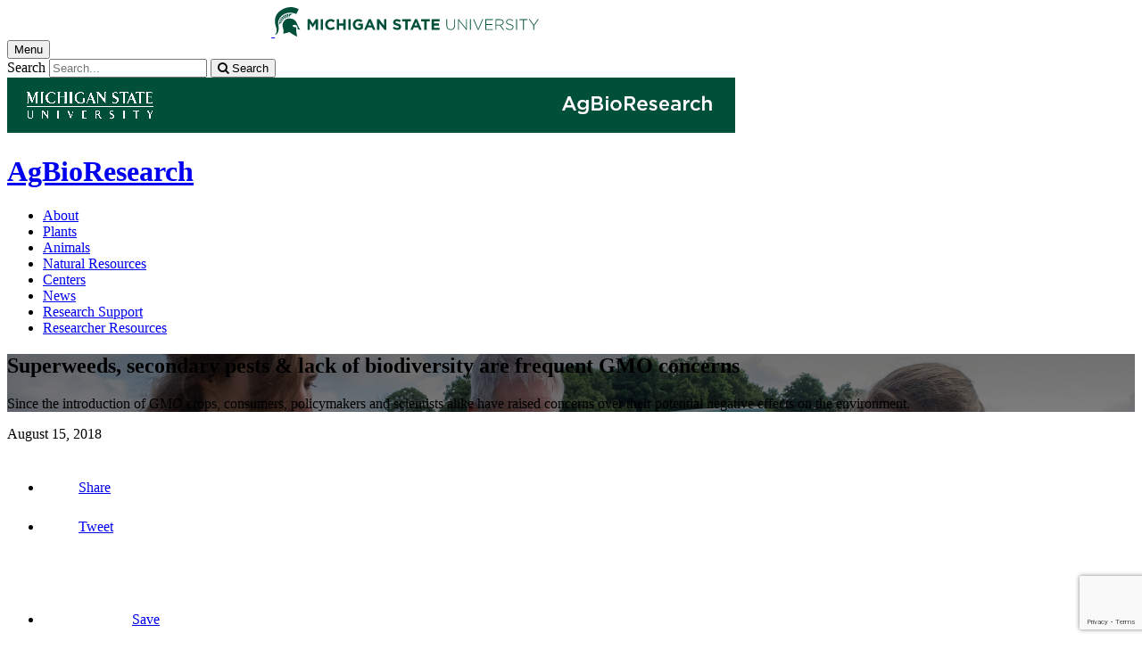

--- FILE ---
content_type: text/html;charset=UTF-8
request_url: https://www.canr.msu.edu/news/superweeds-secondary-pests-lack-of-biodiversity-are-frequent-gmo-concerns?ref=hir.harvard.edu
body_size: 17018
content:

<!doctype html>


                
      <html class="no-js" lang="en-us">
        





		    		





 
      



			
  
    
      
                  
                                                
  									



		





         
  				












					
						
	  	 	 	  	  	  	  
    
        
<head>

<meta name="google-site-verification" content="W_fNZVvBvrC-T8ALqUVOZ9-9l5DKOiKZPsqOj_ivzGo">
<meta name="msvalidate.01" content="5DC6B98B9F1DF8E1632E3F23703570EB">


<meta charset="utf-8">
<meta http-equiv="x-ua-compatible" content="ie=edge">
<meta name="viewport" content="width=device-width, initial-scale=1">
<meta content="unsafe-url" name="referrer">
<title>Superweeds, secondary pests & lack of biodiversity are frequent GMO concerns - AgBioResearch</title>

  <meta property="og:type" content="article">

<meta property="og:site_name" content="AgBioResearch">
      <meta property="og:title" content="Superweeds, secondary pests & lack of biodiversity are frequent GMO concerns">
    <meta name="twitter:title" content="Superweeds, secondary pests & lack of biodiversity are frequent GMO concerns - AgBioResearch">
  <meta name="twitter:card" content="summary">
<meta name="twitter:site" content="@MSUAgBio">
            <link rel="canonical" href="https://www.canr.msu.edu/news/superweeds-secondary-pests-lack-of-biodiversity-are-frequent-gmo-concerns">
        <meta property="og:url" content="https://www.canr.msu.edu/news/superweeds-secondary-pests-lack-of-biodiversity-are-frequent-gmo-concerns">
    
        <meta name="description" content="Since the introduction of GMO crops, consumers, policymakers and scientists alike have raised concerns over their potential negative effects on the environment.">
<meta property="og:description" content="Since the introduction of GMO crops, consumers, policymakers and scientists alike have raised concerns over their potential negative effects on the environment.">
<meta name="twitter:description" content="Since the introduction of GMO crops, consumers, policymakers and scientists alike have raised concerns over their potential negative effects on the environment.">

  <meta name="keywords" content=" agbioresearch,biodiversity,department of entomology,department of horticulture,gmos,superweeds">
            <meta property="og:image" content="https://www.canr.msu.edu/contentAsset/image/60bd5549-ddac-48fb-8d6e-8d4b19d8c355/fileAsset/filter/Resize,Crop,Jpeg/resize_w/300/crop_w/300/crop_h/200/crop_x/0/crop_y/0/jpeg_q/50">
<meta name="twitter:image" content="https://www.canr.msu.edu/contentAsset/image/60bd5549-ddac-48fb-8d6e-8d4b19d8c355/fileAsset/filter/Resize,Crop,Jpeg/resize_w/300/crop_w/300/crop_h/200/crop_x/0/crop_y/0/jpeg_q/50">
<meta name="thumbnail" content="https://www.canr.msu.edu/contentAsset/image/60bd5549-ddac-48fb-8d6e-8d4b19d8c355/fileAsset/filter/Resize,Crop,Jpeg/resize_w/300/crop_w/300/crop_h/200/crop_x/0/crop_y/0/jpeg_q/50">
    <meta name="twitter:image:alt" content="James Hancock">

        <script>(function(w,d,s,l,i){w[l]=w[l]||[];w[l].push({'gtm.start':
  new Date().getTime(),event:'gtm.js'});var f=d.getElementsByTagName(s)[0],
  j=d.createElement(s),dl=l!='dataLayer'?'&l='+l:'';j.async=true;j.src=
  '//www.googletagmanager.com/gtm.js?id='+i+dl;f.parentNode.insertBefore(j,f);
  })(window,document,'script','dataLayer','GTM-W3D32H');</script>

<script async src="https://www.googletagmanager.com/gtag/js?id=G-D7271B6VVJ"></script>
<script>
  window.dataLayer = window.dataLayer || [];
  function gtag(){dataLayer.push(arguments);}
  gtag('js', new Date());

  gtag('config', 'G-D7271B6VVJ');
</script>
    
      <link rel="stylesheet" type="text/css" href="https://msu-p-001.sitecorecontenthub.cloud/api/public/content/1a1d46b45afb40eda6ebf4ed44077295%22">
    <link rel="stylesheet" href="/application/themes/canr-msu/scss/vendor.min.css">
    <link rel="stylesheet" href="/application/themes/canr-msu/scss/main.dotsass" type="text/css">
  <!-- link rel="stylesheet" href="${dotTheme.path}scss/main.dotsass" type="text/css"/ -->
      <link rel="stylesheet" href="/application/themes/canr-msu/scss/print.min.css" media="print">
  <link rel="icon" href="//cdn.cabs.msu.edu/brand/images/favicon.ico">

    <link rel="stylesheet" href="https://cdnjs.cloudflare.com/ajax/libs/font-awesome/4.7.0/css/font-awesome.min.css">


<script src='https://www.google.com/recaptcha/api.js'></script>
</head>
<!-- Server Inode: 789341ee-->


<body  class="template  template--home news  article" >

<noscript><iframe src="//www.googletagmanager.com/ns.html?id=GTM-W3D32H" height="0" width="0" style="display:none;visibility:hidden"></iframe></noscript>

    
<div class="off-canvas-wrapper">
  <div class="off-canvas-absolute position-right is-closed gtm-offcanvas-nav gtm-conversions-flyover" id="offCanvas" data-off-canvas aria-live="polite" aria-relevant="additions removals"
  aria-hidden="true">
      </div>

  <div class="off-canvas-content" data-off-canvas-content aria-live="polite" aria-relevant="additions removals" aria-hidden="false">


    <header id="header" class=" gtm-conversions-header">
  <div class="template__header">

    <div class="template__sticky-header">
      <div class="grid-container">
        <div class="grid-x grid-margin-x">

                    
          <!-- MSU Logo and text -->
          <div class="cell small-6">
            <a href="https://msu.edu/" data-gtmconversions="logo-msu">
              <img alt="Michigan State University" src="//cdn.cabs.msu.edu/brand/images/masthead-helmet-white.svg" class="template__logo masthead-reg">
              <img alt="Michigan State University" src="//cdn.cabs.msu.edu/brand/images/masthead-helmet-green.svg" class="template__logo masthead-sticky">
            </a>
          </div>

          <div class="cell small-6 show-for-large template__utilities">

            <!-- Hamburger Button on mobile only -->
            <button type="button" class="hamburger hamburger--squeeze" id="btn-hamburger" data-toggle="offCanvas" data-gtmconversions="open-flyout">
              <span class="show-for-sr">Menu</span>
              <span class="hamburger-box gtm-hamburger-box">
                <span class="hamburger-inner gtm-hamburger-inner"></span>
              </span>
            </button>

            <!-- Search Box -->
            <div id="search" class="js-initial-load template__search">
              <form action="/search" role="search">
                <input name="siteContext" type="hidden" value="research">
                <input type="hidden" name="siteTitle" value="AgBioResearch">
                <input type="hidden" name="searchbox-type" id="searchbox-type" value="">
                <label class="invisible" for="q">Search</label>
                <input id="q" name="q" autocomplete="off" oninput="searchSuggest()" list="suggested-terms" placeholder="Search..." value="">
                <button id="btn_search" type="submit" value="search" data-gtmconversions="button-search" data-eventvalue="20"><i class="fa fa-search" aria-hidden="true"></i> <span class="show-for-sr">Search</span></button>
                <div id="searchSuggestion"></div>
              </form>
            </div>
          </div>
        </div>
      </div>
    </div>
  </div>

<div class="print-header">
                              <img src="/framework/images/agbio-print-header.png" alt="">
              </div>

  <div class="grid-container">
    <div class="grid-x grid-margin-x">
      <div id="site-title-wrapper" class="cell large-8 site-title-wrapper">
        









        <h1 id="site-title">    <a href="/research/" data-gtmconversions="title-site">AgBioResearch</a>
</h1>
      </div>
    </div>
  </div>

  <div id="desktop-nav" class="gtm-primary-desktop-nav">
  <div class="grid-container set-row-width-100">
    <div class="grid-x grid-margin-x">
      <div class="cell large-12" id="main-menu-wrapper">

        <nav id="main-menu" aria-label="Primary navigation" >
          <ul>

                                                    <li class=""><a href="/research/agbioresearch" target="_self" data-gtmconversions="navigation">About</a></li>
                            <li class=""><a href="/research/plant-agriculture" target="_self" data-gtmconversions="navigation">Plants</a></li>
                            <li class=""><a href="/research/animal-agriculture" target="_self" data-gtmconversions="navigation">Animals</a></li>
                            <li class=""><a href="/research/natural-resources" target="_self" data-gtmconversions="navigation">Natural Resources</a></li>
                            <li class=""><a href="/research/centers" target="_self" data-gtmconversions="navigation">Centers</a></li>
                            <li class=""><a href="/research/news" target="_self" data-gtmconversions="navigation">News</a></li>
                            <li class=""><a href="http://www.canr.msu.edu/ors/" target="_self" data-gtmconversions="navigation">Research Support</a></li>
                            <li class=""><a href="/research/researcher_resources" target="_self" data-gtmconversions="navigation">Researcher Resources</a></li>
              
                      </ul>
        </nav>
      </div>
                </div>
  </div>
</div>

</header>
                <!-- URLMAP BANNER -->
        <div class="template__photo gtm-conversions-banner" style="background:  linear-gradient( to bottom, rgba(0, 0, 0, 0.55) 10%, rgba(0, 0, 0, 0.5) ), url(/contentAsset/image/88112769-0d7a-4db1-bfc7-e56c87c00567/fileAsset/filter/Resize,Crop,Jpeg/resize_w/4000/crop_w/4000/crop_h/1300/crop_x/0/crop_y/0/jpeg/jpeg_q/70) no-repeat 50% 0;background-size: cover;">
    
                      <div class="template__photo__textbox">
          <div class="template__photo__text">
                            <h2>Superweeds, secondary pests & lack of biodiversity are frequent GMO concerns</h2>
                        <p>Since the introduction of GMO crops, consumers, policymakers and scientists alike have raised concerns over their potential negative effects on the environment.</p>
                      </div>
        </div>
              
        
        
        
    
  </div>
  
        


<main id="content">
    <div class="grid-container">
        <div class="grid-x grid-margin-x">

                                    <div class="small-12 large-8 large-offset-2 cell gtm-conversions-content article">
            
                                


    
                                                  
  
  <div class="article__author">
      <p>
                            <time datetime="2018-08-15">August 15, 2018</time>
      </p>

        </div>

    
  <!-- Set URL for sharing content -->
                    
    


<ul class="social-share-buttons">
  <li><a href="https://www.facebook.com/sharer.php?u=https://www.canr.msu.edu/news/superweeds-secondary-pests-lack-of-biodiversity-are-frequent-gmo-concerns" class="facebook button" data-gtmconversions="share-facebook"><img src="/contentAsset/raw-data/4e278cd5-26b5-4996-ace2-f3dd2c81d85b/fileAsset/" alt="share this on facebook">Share</a></li>
  <li><a href="https://twitter.com/share?url=https://www.canr.msu.edu/news/superweeds-secondary-pests-lack-of-biodiversity-are-frequent-gmo-concerns&text=Superweeds,%20secondary%20pests%20&%20lack%20of%20biodiversity%20are%20frequent%20GMO%20concerns" class="twitter button" data-gtmconversions="share-twitter"><img src="/contentAsset/raw-data/0c5b58aa-4b46-4dc3-a03e-81d2b9b53ca3/fileAsset/" alt="share this on twitter">Tweet</a></li>
  <li><a href="https://pinterest.com/pin/create/bookmarklet/?media=https://canr.msu.edu/contentAsset/image/60bd5549-ddac-48fb-8d6e-8d4b19d8c355/fileAsset/Resize,Jpeg/resize_w/750/jpeg_q/80&url=https://www.canr.msu.edu/news/superweeds-secondary-pests-lack-of-biodiversity-are-frequent-gmo-concerns&description=Superweeds,%20secondary%20pests%20&%20lack%20of%20biodiversity%20are%20frequent%20GMO%20concerns" class="pinterest button" data-gtmconversions="share-pinterest"><img src="/contentAsset/raw-data/65ba9048-07e2-4401-abff-4f888ffa3b43/fileAsset/" alt="save to Pinterest">Save</a></li>
  <li><a href="https://www.linkedin.com/shareArticle?url=https://www.canr.msu.edu/news/superweeds-secondary-pests-lack-of-biodiversity-are-frequent-gmo-concerns&title=Superweeds,%20secondary%20pests%20&%20lack%20of%20biodiversity%20are%20frequent%20GMO%20concerns" class="linkedin button" data-gtmconversions="share-linkedin"><img src="/contentAsset/raw-data/339d69f7-7af4-49be-aac3-1a8ecf659545/fileAsset/byInode/1" alt="share this on linkedin">Share</a></li>
  <li><a href="#" class="print button" onclick="window.print();return false;" data-gtmconversions="share-print"><img src="/contentAsset/image/a881a763-3dbe-4d49-bfd3-e5f6a968bae6/fileAsset/filter/Resize/resize_w/12/resize_h/12" alt="print this page">Print</a></li>
  <li><a href="mailto:?subject=Check%20this%20out%20from%20MSU%20CANR&amp;body=Check%20out%20this%20site%20https://www.canr.msu.edu/news/superweeds-secondary-pests-lack-of-biodiversity-are-frequent-gmo-concerns." class="email button" data-gtmconversions="share-email"><img src="/contentAsset/image/d79fdb33-136b-400d-b256-f76058989639/fileAsset/filter/Resize/resize_w/12/resize_h/12" alt="Email this page">Email</a></li>
</ul>

  
  
      <figure class="article__figure initial">
              <img class="article__photo" src="/contentAsset/image/60bd5549-ddac-48fb-8d6e-8d4b19d8c355/fileAsset/filter/Resize,Jpeg/resize_w/500/jpeg_q/80" alt="James Hancock" />
                </figure>
  
  <div class="article__wysiwyg" id="wordCount-js">
    <p>In 1994, modern agriculture in the United States changed dramatically when the&nbsp;<a href="https://www.fda.gov/">U.S. Food and Drug Administration</a> approved the first genetically modified organism, or GMO, for commercial cultivation on American farms.</p>
<p>More GMO crops followed. In 1995, the&nbsp;<a href="https://www.epa.gov/">U.S. Environmental Protection Agency</a> (EPA) approved the first crop genetically modified to produce Bt toxin, a naturally occurring insecticide made by the bacterium <em>Bacillus thuringiensis</em>. A year later, soybeans genetically modified to resist the highly effective herbicide glyphosate (often sold under the tradename Roundup) appeared on the market.</p>
<p>These GMO crops, and those that followed, gave farmers new tools to deploy against two of their oldest foes: insects and weeds. The benefits were many. According to a 2016 study by PG Economics, an agriculture advisory and consultancy firm based in the United Kingdom, they reduced the volume of pesticide sprays by over 8 percent and reduced greenhouse gas emissions from agricultural equipment by over 500 kilograms in the United States alone. The use of GMO crops also improved soil health by making no-till farming practical.</p>
<p>Today, about 94 percent of soybeans and 89 percent of corn grown in the United States are herbicide-resistant, according to the U.S. Department of Agriculture (USDA) <a href="https://www.ers.usda.gov/">Economic Research Service</a>. These statistics also show that Bt corn and Bt cotton comprise 81 and 85 percent of their crops, respectively. And many modern cultivars now contain both Bt and herbicide-resistant traits.</p>
<p>GMO technology has not come without controversy. Since the introduction of GMO crops, consumers, policymakers and scientists alike have raised concerns over their potential negative effects on the environment. Critics claim that GMO crops have caused the emergence of herbicide-resistant superweeds, the rise of secondary pest insects to fill the void left by those decimated by Bt toxin, and a reduction in biodiversity in areas surrounding agricultural fields.</p>
<h2>The rise of superweeds</h2>
<p>Since the introduction of glyphosate-resistant crops, about 38 weed species worldwide have been identified that have developed resistance to glyphosate. As a result, these so-called superweeds can continue to infest fields and siphon nutrients from the valuable crops planted there, leading farmers to use other costlier &ndash; and potentially harsher &ndash; herbicides to control them.</p>
<p>Questions quickly arose regarding the role the expanded use of GMO crops played in the development of superweeds.</p>
<p>Bernard Zandstra, professor in the Michigan State University (MSU) <a href="https://www.canr.msu.edu/hrt">Department of Horticulture</a>, has spent his career studying weed control in fruit and vegetable crops.</p>
<p>&ldquo;Herbicide resistance in weeds comes from the regular, repeated application of the same herbicide, rather than the presence of genetically modified crops,&rdquo; Zandstra said. &ldquo;Glyphosate, for example, gives us a very convenient, clean and safe system. For the first 10 or 15 years [it was available], you could spray it once [and be done]. But its overuse caused resistant weeds to develop.&rdquo;</p>
<p>Zandstra points to a finding consistent across much of the research, that herbicide resistance in weeds, far from a new phenomenon linked with the advent of GMO crops, has been a long-understood consequence of pesticide overuse. Glyphosate-ready crops merely made it easier to rely on a single herbicide for all weed management.</p>
<p>James Hancock, professor emeritus in the MSU Department of Horticulture, said that cases of GMO traits being transferred to non-GMO plants in the wild are rare. He added that while the overreliance on one herbicide has spurred the development of resistance to it, genetic modification did not have a direct role.</p>
<p>&ldquo;The idea of herbicide resistance escaping from a GMO crop into the wild is an understandable concern,&rdquo; Hancock, an&nbsp;<a href="https://www.canr.msu.edu/research/agbioresearch">MSU AgBioResearch</a> expert in plant breeding and the biosafety of GMO crops, said. &ldquo;In terms of being able to survive under the stresses of the wild, our domesticated crops are wimps. They&rsquo;re bred to thrive under specific, human-maintained conditions. So if they hybridize with wild plants, those offspring will almost always be weaker and less capable of surviving [than the parent plants].&rdquo;</p>
<p>Before glyphosate-based herbicides became available, farmers relied on a suite of chemicals for weed control. Individual herbicides were effective against a narrow range of plants, and farmers used them in rotation to effectively manage weeds. Rotation helped control the emergence of resistance by exposing weeds to a wide range of stresses.</p>
<p>According to Zandstra, when used in conjunction with appropriate spraying practices, GMO crops remain invaluable to many farmers.</p>
<p>&ldquo;GMO crops, like anything else on the farm, are a tool,&rdquo; he said. &ldquo;When used in the context of good agronomic practices, such as rotating herbicide sprays, they become a great tool for the farmer and the consumer by making farms more efficient and economical. I recommend using another nonglyphosate herbicide alongside glyphosate, for example, so that if you do have some resistant weeds in the field, you ensure you aren&rsquo;t leaving them behind to flourish.&rdquo;</p>
<p>Even if herbicide-resistant weeds were to render some current weed control technologies ineffective, Hancock said farmers and researchers would find ways to adapt to the changes.</p>
<p>&ldquo;Weed resistance just returns us to where we were before we had access to herbicides like glyphosate,&rdquo; Hancock said. &ldquo;That doesn&rsquo;t create a new problem, it just brings an old one back that was being handled in different ways.&rdquo;</p>
<h2>Out with the old pests, in with the new</h2>
<p>As major insect pests succumb to Bt crops, other secondary pests that aren&rsquo;t affected by Bt toxin often take advantage of the lack of competition.</p>
<p>A well-known instance of this occurred in China, where widespread use of Bt cotton allowed farmers to effectively control the destructive cotton bollworm while reducing pesticide use. It dramatically improved yields and cut pest management costs. The bollworm&rsquo;s decline, however, allowed the population of mirid bug, historically a minor pest of cotton plants that is not effected by Bt toxin, to increase. This again led to increased pest control costs as farmers contended with a new threat that their previous practices couldn&rsquo;t contain.</p>
<p>&ldquo;Bt toxin is only effective against particular species, leaving a wide array of insect pests that aren&rsquo;t impacted by it,&rdquo; Hancock said. &ldquo;It makes logical sense that if you kill a major pest, but the chemical you&rsquo;re using doesn&rsquo;t kill other pests, those secondary pests will rise to take the first one&rsquo;s place. But it remains in farmers&rsquo; best interests to control that first major pest, and then develop other solutions to confront the new problem.&rdquo;</p>
<p>While the use of Bt crops has helped farmers control a number of serious pests, Hancock said it was never intended as a total or permanent solution to all insect pest issues in agriculture. Effective insect control will likely always require a suite of integrated pest management practices, with Bt crops playing a significant, but not all-encompassing role.</p>
<h2>Biodiversity and landscape simplification</h2>
<p>As the popularity of GMO crops has risen, so too have concerns that the crops could reduce the biodiversity of both the agricultural landscape and the surrounding wild ecosystems.</p>
<p>&ldquo;Any time you have a successful crop variety &ndash; GMO or not &ndash; that everyone wants to plant, you inevitably reduce the biodiversity in farm fields,&rdquo; Hancock said. &ldquo;GMOs are no different in this regard than any other effective cultivar, but GMO crops tend to have traits that make them particularly successful for farmers. At the same time, however, there are already hundreds of GMO crop varieties available, so farmers aren&rsquo;t being limited to just a handful.&rdquo;</p>
<p>The USDA and EPA employ an extensive four-tier testing process to ensure Bt and other pest-resistant crops don&rsquo;t directly harm nontarget insect species.</p>
<p>&ldquo;Our regulatory system guards against the release of harmful crop varieties,&rdquo; Hancock said. &ldquo;It&rsquo;s also unlikely a breeder would be willing to release something that would have an impact on the natural ecosystem.&rdquo;</p>
<p>While GMO crops undergo years-long, thorough vetting processes, some questions still remain. MSU AgBioResearch entomologist Doug Landis has studied the phenomenon of landscape simplification and its effect on monarch butterflies for several years.</p>
<p>Due to the effectiveness of herbicide-resistant crops, plants like common milkweed have been all but eliminated from most crop fields. While beneficial to crops, the loss of milkweed has been linked to new challenges facing insects like the monarch butterfly, which has experienced a population decline of about 80 percent in the last two decades. Many factors have been connected with the decline, with no single, definitive cause emerging. But Landis believes the simplification of agricultural landscapes may play a role.</p>
<p>&ldquo;Monarchs overwinter in Mexico, but they breed during the summer in the north central U.S. and parts of Canada,&rdquo; said Landis, University Distinguished Professor in the <a href="https://www.canr.msu.edu/ent">Department of Entomology</a>. &ldquo;They depend on this breeding period to build up their numbers for the migration south, and the best information we have suggests a principle reason for monarch decline is the reduced abundance of milkweed in that north central region.&rdquo;</p>
<p>The loss of milkweed from crop fields has forced monarchs to seek out milkweeds in more dangerous grassland settings, where predators abound. In grasslands, 60 percent of monarch eggs can be lost in a single day, compared to just 10 to 20 percent in an agricultural setting, said Landis.</p>
<p>He is quick to point out that monarchs survived for thousands of years before agriculture came to North America. He adds that rebuilding natural systems may allow them to survive and thrive again.</p>
<p>&ldquo;Ecologists talk about the importance of having enemy-free space for the survival of young of any species,&rdquo; Landis said. &ldquo;We believe such spaces existed in grasslands thousands of years ago, when fire and larger animals disturbed the landscape and created patches for new milkweed to grow.&rdquo;</p>
<p>Landis and his research team are exploring ways to recreate this in the modern landscape. One approach under investigation is selectively mowing small patches of milkweed in roadside grasslands to encourage the development of younger milkweed shoots preferred by monarchs.</p>
<p>Reintroducing a diversity of weed and pest management practices, rather than relying on just a few, will benefit the entire ecosystem.</p>
<p>&ldquo;The problem is relying on one or two practices, like spraying glyphosate or dicamba (another widely used herbicide), across vast areas of land,&rdquo; Landis said. &ldquo;It&rsquo;s a recipe for resistance and landscape simplification, which has knock-on effects for the ecosystem. Reintroducing diversity, both in practices and in the way we structure the landscape, brings resilience to the ecosystem that&rsquo;s lost when we rely on just one or two things.&rdquo;</p>
<p>The new difficulties in weeds, pests and biodiversity encountered in modern agriculture don&rsquo;t stem directly from the use of GMO crops, but rather from treating the crops&rsquo; traits as a final solution to weed and pest management issues. Treating GMO crops as one among many tools in a management plan will help limit the spread of superweeds and secondary pests, as well as preserve landscape biodiversity.</p>
<p>&ldquo;GMO crops are a very powerful, safe technology when used alongside good agronomic practices,&rdquo; Zandstra said. &ldquo;They&rsquo;re tools that have helped us feed our society and helped growers earn a living, and that contribute to the plentiful, inexpensive food we enjoy in this country.&rdquo;</p>
  </div>
    <div id="scroll-js"></div>

    
  <div class="hide-for-print article__useful">
    <h3>Did you find this article useful?</h3>
    <button id="js-like" class="article__like" aria-label="This article was useful" data-source="superweeds-secondary-pests-lack-of-biodiversity-are-frequent-gmo-concerns" onclick="likeClick()">
      <i class="fa fa-thumbs-up fa-2x like" aria-hidden="true"></i>
    </button>
    <button id="js-dislike" class="article__dislike" aria-label="This article was not useful" data-source="superweeds-secondary-pests-lack-of-biodiversity-are-frequent-gmo-concerns" onclick="dislikeClick()">
      <i class="fa fa-thumbs-down fa-2x like" aria-hidden="true"></i>
    </button>
    <div id="js-feedbackFormWrapper" style="margin-top: 10px;" hidden>
      <label for="articleFeedback"><strong>Please tell us why?</strong></label>
      <textarea id="articleFeedback" name="feedback" rows="4" cols="50" placeholder="Enter details here (100 character limit)..." maxlength="100"></textarea>
      <button type="button" id="gaDislikeSubmit" class="button" onclick="gaTrackDislikes()">Submit</button>
    </div>
  </div>

<hr class="hide-for-print">



                                                                                                                                                                                                                                                                                                                                                                                                                                                                                                                                                                                                                                                                                                                                                                                                                                                                                                                                                                                                                                                                                                                                                                                                                                                                                                                                                                                                                                    

<div class="grid-container hide-for-print promo--4-up">
  <div class="grid-x grid-margin-x">

            
            
            
              <div class="cta small-12 large-6 column-block cell">

                                                
                                                  <div class="cta__wrapper" style="background: linear-gradient( rgba(24, 69, 59, .70),  rgba(24, 69, 59, .70)), url(/contentAsset/image/29f8fe09-ebfa-4488-87bf-81e1cfd3b65f/fileAsset/filter/Jpeg/jpeg/jpeg_q/50) no-repeat center; background-size: cover;" role="presentation" aria-label="Two men looking staking plants in a greenhouse so they grow straight">

                <div class="overlay-wrap">
                    <a href="https://www.canr.msu.edu/hrt/students/undergraduate/index?utm_source=canrwebsitecta&utm_medium=referral&utm_campaign=recruitmentcanr" data-gtmconversions="related-cta-applymsu" data-gtm-cta-title="Horticulture B.S. - Learn More" data-gtm-cta-type="applymsu" >
                                            <p>Check out the Horticulture B.S. program!</p>
                                          <span  class="cta__button button secondary pill small-only-expanded">Learn More</span>
                  </a>
                </div>

              </div>
                    </div>
                
            
            
              <div class="cta small-12 large-6 column-block cell end">

                                                
                                                  <div class="cta__wrapper" style="background: linear-gradient( rgba(24, 69, 59, .70),  rgba(24, 69, 59, .70)), url(/contentAsset/image/88fe3e96-e627-4bd6-a7d6-1a62c47fba06/fileAsset/filter/Jpeg/jpeg/jpeg_q/50) no-repeat center; background-size: cover;" role="presentation" aria-label="Students collecting pollinators like bees in a garden.">

                <div class="overlay-wrap">
                    <a href="https://www.canr.msu.edu/ent/students/undergraduate_studies/index?utm_source=canrwebsitecta&utm_medium=referral&utm_campaign=recruitmentcanr" data-gtmconversions="related-cta-applymsu" data-gtm-cta-title="Entomology B.S. - Learn More" data-gtm-cta-type="applymsu" >
                                            <p>Check out the Entomology B.S. program!</p>
                                          <span  class="cta__button button secondary pill small-only-expanded">Learn More</span>
                  </a>
                </div>

              </div>
                    </div>
            </div> <!-- close row -->
  </div> <!-- close promo--4-up -->

  <div class="cell large-12 hide-for-print article__related-articles">
      <h3>Other Articles from this Publication</h3>
                                                                                                                                                          <div class="grid-container promo promo--4-up large-collapse medium-collapse">
                                              <div class="cell column-block small-12 medium-4 end related-content">
                  <div class="promo__equalizer">
                                                                                                                                                                  <a href="are-gmos-safe" data-multivariate-type="publication" data-linktitle="Are GMOs Safe?" data-linkurl="are-gmos-safe" data-title-url="Are GMOs Safe?~are-gmos-safe" data-gtmconversions="related-publication-Article" data-eventvalue="10">
                          <img src="/contentAsset/image/6378fb89-28ec-4bad-8784-0e558d4f4979/fileAsset/filter/Resize,Crop/resize_w/300/crop_w/300/crop_h/200/crop_x/0/crop_y/0" alt="Are GMOs Safe?" />
                          <h4>Are GMOs Safe?</h4>
                      </a>
                  </div>
              </div>
                                                                                                                                          <div class="cell column-block small-12 medium-4 end related-content">
                  <div class="promo__equalizer">
                                                                                                                                                                  <a href="editor-s-note-covering-gmos-is-long-overdue" data-multivariate-type="publication" data-linktitle="Editor's Note: Covering GMOs is long overdue" data-linkurl="editor-s-note-covering-gmos-is-long-overdue" data-title-url="Editor's Note: Covering GMOs is long overdue~editor-s-note-covering-gmos-is-long-overdue" data-gtmconversions="related-publication-Article" data-eventvalue="10">
                          <img src="/contentAsset/image/3af3fe5c-6ce9-4037-a918-6a20f3539002/fileAsset/filter/Resize,Crop/resize_w/300/crop_w/300/crop_h/200/crop_x/0/crop_y/0" alt="Editor's Note: Covering GMOs is long overdue" />
                          <h4>Editor's Note: Covering GMOs is long overdue</h4>
                      </a>
                  </div>
              </div>
                                                                                                                                          <div class="cell column-block small-12 medium-4 end related-content">
                  <div class="promo__equalizer">
                                                                                                                                                                  <a href="gmos-101-getting-down-to-basics" data-multivariate-type="publication" data-linktitle="GMOs 101: Getting down to basics" data-linkurl="gmos-101-getting-down-to-basics" data-title-url="GMOs 101: Getting down to basics~gmos-101-getting-down-to-basics" data-gtmconversions="related-publication-Article" data-eventvalue="10">
                          <img src="/contentAsset/image/1b3395f9-cd66-4135-b1e2-b3e5fff22801/fileAsset/filter/Resize,Crop/resize_w/300/crop_w/300/crop_h/200/crop_x/0/crop_y/0" alt="GMOs 101: Getting down to basics" />
                          <h4>GMOs 101: Getting down to basics</h4>
                      </a>
                  </div>
              </div>
                                                                                                                                                                    </div>
                                                          <div class="grid-container promo promo--3-up large-collapse medium-collapse">
                                              <div class="cell column-block small-12 medium-4 end related-content">
                  <div class="promo__equalizer">
                                                                                                                                                                  <a href="gmos-a-surrogate-for-the-debate-about-agriculture" data-multivariate-type="publication" data-linktitle="GMOs: A surrogate for the debate about agriculture?" data-linkurl="gmos-a-surrogate-for-the-debate-about-agriculture" data-title-url="GMOs: A surrogate for the debate about agriculture?~gmos-a-surrogate-for-the-debate-about-agriculture" data-gtmconversions="related-publication-Article" data-eventvalue="10">
                          <img src="/contentAsset/image/4106ef63-4282-4431-9490-3c7992f8041d/fileAsset/filter/Resize,Crop/resize_w/300/crop_w/300/crop_h/200/crop_x/0/crop_y/0" alt="GMOs: A surrogate for the debate about agriculture?" />
                          <h4>GMOs: A surrogate for the debate about agriculture?</h4>
                      </a>
                  </div>
              </div>
                                                                                                                                          <div class="cell column-block small-12 medium-4 end related-content">
                  <div class="promo__equalizer">
                                                                                                                                                                  <a href="growing-new-soybeans-for-uganda" data-multivariate-type="publication" data-linktitle="Growing new soybeans for Uganda" data-linkurl="growing-new-soybeans-for-uganda" data-title-url="Growing new soybeans for Uganda~growing-new-soybeans-for-uganda" data-gtmconversions="related-publication-Article" data-eventvalue="10">
                          <img src="/contentAsset/image/685e7a74-cd70-46f5-93e0-bf550a8f3edc/fileAsset/filter/Resize,Crop/resize_w/300/crop_w/300/crop_h/200/crop_x/0/crop_y/0" alt="Growing new soybeans for Uganda" />
                          <h4>Growing new soybeans for Uganda</h4>
                      </a>
                  </div>
              </div>
                                                                                                                                          <div class="cell column-block small-12 medium-4 end related-content">
                  <div class="promo__equalizer">
                                                                                                                                                                  <a href="long-time-futures-msu-photographer-kurt-stepnitz-retires" data-multivariate-type="publication" data-linktitle="Long-time Futures & MSU photographer Kurt Stepnitz retires" data-linkurl="long-time-futures-msu-photographer-kurt-stepnitz-retires" data-title-url="Long-time Futures & MSU photographer Kurt Stepnitz retires~long-time-futures-msu-photographer-kurt-stepnitz-retires" data-gtmconversions="related-publication-Article" data-eventvalue="10">
                          <img src="/contentAsset/image/ebaa6c06-4c77-48b7-969b-f6adbd4ee844/fileAsset/filter/Resize,Crop/resize_w/300/crop_w/300/crop_h/200/crop_x/0/crop_y/0" alt="Long-time Futures & MSU photographer Kurt Stepnitz retires" />
                          <h4>Long-time Futures & MSU photographer Kurt Stepnitz retires</h4>
                      </a>
                  </div>
              </div>
                                                </div>
                </div>
  <div class="cell large-12 gtm-related-publication canr-related-publication hide-for-print" style="margin-top:2em;">
    <div class="grid-container">
      <a class="grid-x grid-margin-x" data-multivariate-type="publication issue" data-linktitle="The Science Behind GMOs" data-linkurl="/publications/the-science-behind-gmos" data-title-url="The Science Behind GMOs~/publications/the-science-behind-gmos" href="/publications/the-science-behind-gmos" data-eventvalue="10">
        <div class="cell column-block medium-4">
                              <img src="/contentAsset/image/896ae887-f717-435a-8e4a-190215c31903/fileAsset/filter/Resize,Crop/resize_w/200/crop_w/200/crop_x/0/crop_y/0" alt="Cover">
        </div>
        <div class="cell column-block medium-8">
          <h4>The Science Behind GMOs</h4>
          <p>Genetically modified organisms and the science from experts who study them.<br>
          View the rest of the articles from the publication</p>
        </div>
      </a>
      </div>
  </div>




<script type="application/ld+json">
	{
		"@context": "http://schema.org",
		"@type": "Article",
    "mainEntityOfPage": [{
      "@type": "URL",
      "targetUrl": "https://www.canr.msu.edu"
    }],
		"headline": "Superweeds, secondary pests & lack of biodiversity are frequent GMO concerns",
		"url": "https://www.canr.msu.edu/news/superweeds-secondary-pests-lack-of-biodiversity-are-frequent-gmo-concerns",
    "datePublished": "2018-8-15EDT9:00AM",
    "dateModified": "2022-1-18EST6:12PM",
		        "publisher": [{
      "@type": "Organization",
      "name": "AgBioResearch",
      "logo": "",
      "url": "https://www.canr.msu.edu/research/index"
    }],
		"articleBody": "Since the introduction of GMO crops, consumers, policymakers and scientists alike have raised concerns over their potential negative effects on the environment.",
		"image": [{
			"@type": "ImageObject",
			"image": "https://www.canr.msu.edu/contentAsset/image/60bd5549-ddac-48fb-8d6e-8d4b19d8c355/fileAsset/filter/Resize/resize_w/175",
			"url": "https://www.canr.msu.edu/contentAsset/image/60bd5549-ddac-48fb-8d6e-8d4b19d8c355/fileAsset/filter/Resize/resize_w/175",
			"width": "4912",
			"height": "6509"
		}]	}
</script>

<script>
  gtag('set', {
    "content_group2":"Article",
          "content_group3":"2018-08",
        "content_group4":"none",
              "content_group5":"|agbioresearch|biodiversity|department of entomology|department of horticulture|gmos|superweeds|",
    
		"dimension2": "Article",
    		  "dimension3": "2018-08",
        "dimension4":"none",
              "dimension5":"|agbioresearch|biodiversity|department of entomology|department of horticulture|gmos|superweeds|",
        "dimension6":"none",
        "dimension7": "none",
                "dimension9":"none"
      });

  dataLayer.push({
    "content_type":"Article",
        "content_date_published":"2018-08",
        "content_date_modified":"2022-01",
    "content_related_authors":"none",
        "content_byline":"none",
                            "content_tags":"|agbioresearch|biodiversity|department of entomology|department of horticulture|gmos|superweeds|",
                        "content_institutes": "none",
        
     "content_persona":"none",
        "content_site_folder":"AgBioResearch"
  });
</script>


                        </div>

                                    
        </div>
    </div>
</main>

      <!-- Dialog window code -->
      <div class="dialog" role="dialog">
        <div class="dialog__window">
          <div class="dialog__close">
            <button class="button secondary" onClick="">X Close</button>
          </div>
          <div class="dialog__content">
            <figure class='dialog__figure' aria-hidden="true">
              <img>
              <figcaption></figcaption>
            </figure>
          </div>
          <div class="dialog__prevNext" aria-hidden="true">
            <button class='button secondary gallery__prev'>&laquo; Previous</button>
            <button class='button secondary gallery__next'>Next &raquo;</button>
          </div>
        </div>
        <div class="dialog__mask"></div>
      </div>

              



<div class="grid-container full hide-for-print">
  <div class="grid-x" style="background-color: #d7d7d7;">
    <div class="cell small-12 large-10 large-offset-1">
      <div class="grid-container cc-newsletter" style="max-width: 1170px;">
        <!-- Begin Constant Contact Inline Form Code -->
<div class="ctct-inline-form" data-form-id="688caf1e-12ad-4754-8f67-b3372313a564"></div>
<!-- End Constant Contact Inline Form Code -->
      </div>
    </div>
  </div>
</div>

    <div class="hide-for-print expanded row" style="background-color: #f1f1f1;">
    <div class="small-12 columns">
      <div class="row">
      
        <details class="hide-for-print article__tags">
            <summary>Tag List</summary>
            <ul>
                                <li>agbioresearch, </li>
                                <li>biodiversity, </li>
                                <li>department of entomology, </li>
                                <li>department of horticulture, </li>
                                <li>gmos, </li>
                                <li>superweeds</li>
                            </ul>
        </details>
        
      </div>
    </div>
  </div>
  
  <div class="footer__mega gtm-conversions-megafooter">
    <div class="grid-container">
      <div class="grid-x grid-margin-x">

                            <!-- mega footer: using tag information -->
        
        

                <div class="cell large-3 end">
          <div class="footer__mega__heading">
            <h2>Programs</h2>
          </div>
          <div class="footer__mega__links" data-equalizer-watch="true">
            <ul>
                            <li><a href="https://www.canr.msu.edu/project-greeen/" data-gtmconversions="">Project GREEEN</a></li>
                            <li><a href="https://www.canr.msu.edu/maaa/" data-gtmconversions="">Michigan Alliance for Animal Agriculture</a></li>
                            <li><a href="https://www.canr.msu.edu/perm/" data-gtmconversions="">Partnership for Ecosystem Research and Management</a></li>
                            <li><a href="https://www.canr.msu.edu/iwr/" data-gtmconversions="">Institute of Water Research</a></li>
                          </ul>
          </div>
        </div>
        
                <div class="cell large-3 end">
          <div class="footer__mega__heading">
            <h2>Researcher Resources</h2>
          </div>
          <div class="footer__mega__links" data-equalizer-watch="true">
            <ul>
                        <li><a href="https://www.canr.msu.edu/research/researcher_resources/agricultural_commodity_group_rfps" data-gtmconversions="Researcher Resources">Commodity Group RFPs</a></li>
                        <li><a href="https://www.canr.msu.edu/research/researcher_resources/research-projects-reeport-forms" data-gtmconversions="Researcher Resources">Research Projects - REEport Forms</a></li>
                        <li><a href="https://www.canr.msu.edu/research/researcher_resources/agricultural_commodity_groups_granted_waiver_of_indirect_costs" data-gtmconversions="Researcher Resources">Commodity Groups Granted Waiver of Indirect Costs</a></li>
                        <li><a href="https://www.canr.msu.edu/research/researcher_resources/policies_procedures_and_guidelines" data-gtmconversions="Researcher Resources">Policies, Procedures and Guidelines</a></li>
                        <li><a href="https://www.canr.msu.edu/research/researcher_resources/animal-agriculture-industry-priorities" data-gtmconversions="Researcher Resources">Animal Agriculture Priorities</a></li>
                        <li><a href="https://www.canr.msu.edu/research/plant-agriculture/michigan_plant_agriculture_industry_priorities/" data-gtmconversions="Researcher Resources">Plant Agriculture Priorities</a></li>
                        </ul>
          </div>
        </div>
        
                <div class="cell large-3 end">
            <div class="footer__mega__heading">
              <h2>Office of Research Support</h2>
            </div>
            <div class="footer__mega__links" data-equalizer-watch="true">
                <ul>
                                <li><a href="https://www.canr.msu.edu/ors/pre-award/" data-gtmconversions="Office of Research Support">Pre-Award</a></li>
                                <li><a href="https://www.canr.msu.edu/ors/waivers/" data-gtmconversions="Office of Research Support">Waivers</a></li>
                                <li><a href="https://www.canr.msu.edu/ors/funding-opportunities/" data-gtmconversions="Office of Research Support">Funding Opportunities</a></li>
                                <li><a href="https://www.canr.msu.edu/ors/contact" data-gtmconversions="Office of Research Support">Contact</a></li>
                                </ul>
            </div>
        </div>
        
                <div class="cell large-3 end">
            <div class="footer__mega__heading">
              <h2>News & Publications</h2>
            </div>
            <div class="footer__mega__links" data-equalizer-watch="true">
                <ul>
                                <li><a href="https://www.canr.msu.edu/research/news/" data-gtmconversions="News & Publications">News</a></li>
                                <li><a href="https://www.canr.msu.edu/research/legislative-report/" data-gtmconversions="News & Publications">MSU AgBioResearch & MSU Extension Legislative Report</a></li>
                                </ul>
            </div>
        </div>
        
        </div>
    </div>
  </div>


<footer class="footer gtm-conversions-footer" >

      <div id="footer-social" class="footer__social  fs-page">

            <!-- footer: using tag information -->
      
      <div class="grid-container">
        <div class="grid-x grid-margin-x">
          <div class="cell small-12">
            <ul id="social">
                            <li class="twitter"><a href="https://twitter.com/MSUAgBio" data-gtmconversions="socialmedia-site"><img src="/contentAsset/raw-data/0c5b58aa-4b46-4dc3-a03e-81d2b9b53ca3/fileAsset/" alt="follow us on twitter"></a></li>                                                                    </ul>
          </div>
        </div>
      </div>
    </div>
  

    <div class="grid-container footer__standard" style="margin-top: 40px;">
    <div class="grid-x grid-margin-x">
  
      
    <div class="cell small-12 large-4 footer__wordmark">
      <a href="https://msu.edu/" data-gtmconversions="logo-msu"> <img class="screen-msuwordmark" alt="Michigan State University" src="//cdn.cabs.msu.edu/brand/images/msu-wordmark-green.svg"></a>
    </div>
    <div class="cell small-12 large-8 footer__info">
      <ul class="footer__info__links">
                              <li><a href="https://www.canr.msu.edu/research/contact" data-gtmconversions="footerlink">Contact Information</a></li>
            <li><a href="/sitemap?siteContext=research" data-gtmconversions="footerlink">Sitemap</a></li>
                  <li><a href="/accessibility" data-gtmconversions="footerlink">Accessibility</a></li>
          <li><a href="/privacy" data-gtmconversions="footerlink">Privacy</a></li>
                </ul>
      <ul class="footer__info__msu">
        <li>Call MSU: <a href="tel:+15173551855" data-gtmconversions="footerlink"><strong>(517) 355-1855</strong></a></li>
        <li>Visit: <strong><a href="http://msu.edu/" data-gtmconversions="footerlink">msu.edu</a></strong></li>
        <li><a href="https://civilrights.msu.edu/policies/index.html" data-gtmconversions="footerlink"><strong>Notice of Nondiscrimination</strong></a></li>
      </ul>
      <ul class="footer__info__copyright">
        <li><strong>Spartans Will</strong>.</li>
        <li>© Michigan State University</li>
      </ul>
    </div>
  </div> </div> 

<div class="row print-footer">
  <div class="small-12 columns" style="margin-bottom: 20px;">
                  <img src="/framework/images/agbio-print-footer.png" alt="">
            </div>
  <div class="small-12 columns">
    <div class="print-disclaimer">
            <p>Issued in furtherance of MSU Extension work, acts of May 8 and June 30, 1914, in cooperation with the U.S. Department of Agriculture. Quentin Tyler, Director, MSU Extension, East Lansing, MI 48824. This information is for educational purposes only. Reference to commercial products or trade names does not imply endorsement by MSU Extension or bias against those not mentioned.</p>
<p>The 4-H Name and Emblem have special protections from Congress, protected by code 18 USC 707.</p>
<p>We comply with the Federal Trade Commission <a href="https://www.ftc.gov/enforcement/rules/rulemaking-regulatory-reform-proceedings/childrens-online-privacy-protection-rule">1998 Children&rsquo;s Online Privacy Protection Act (COPPA)</a>.</p>
    </div>
  </div>
</div>
</footer>

<!-- Mobile Toolbar -->
<nav id="mobile-nav" class="mobile-nav hide-for-large gtm-primary-mobile-nav gtm-conversions-mobilenav" >
  <button id="js-searchButton" aria-label="mobile search" class="mobile-nav__search-button" data-gtmconversions="mobilenav-button-search" data-canr-language-close="Close">
    <span id="js-mobileNavMag" class="mobile-nav__icon mobile-nav__magnifying-glass" aria-hidden="true">
      <span class="circle"></span>
      <span class="handle"></span>
    </span>
        Search
      </button>

  <button id="js-menuButton" aria-label="mobile menu" class="mobile-nav__search-button" data-gtmconversions="mobilenav-button-menu" data-canr-language-close="Close">
    <span id="js-mobileNavHamburger" class="mobile-nav__icon mobile-nav__hamburger">
      <span class="bar bar--one"></span>
      <span class="bar bar--two"></span>
      <span class="bar bar--three"></span>
    </span>
    Menu
  </button>

  <button id="js-shareButton" aria-label="mobile share" class="mobile-nav__share-button" data-gtmconversions="mobilenav-button-share" data-canr-language-close="Close" style="text-transform: capitalize;">
    <span id="js-mobileNavShare" class="mobile-nav__icon mobile-nav__share">
      <span class="circle circle--one"></span>
      <span class="bar bar--one"></span>
      <span class="circle circle--two"></span>
      <span class="bar bar--two"></span>
      <span class="circle circle--three"></span>
    </span>
    Share
  </button>
</nav>

<div id="js-mobile-searchBar" style="display: none;">
  <div class="mobile-nav__searchbar gtm-conversions-mobilesearch" >
    <div id="searchWrapper">
      













<style media="screen">
    .hintText {font-size: 0.75rem; font-style: italic;}
</style>

<form action="/search#results" method="get" id="searchWidget">
	    	        
	        	        	        	    
	    
		
		<input name="siteContext" type="hidden" value="research">
	    
		
		
			<div id="filterWrapper">
				<div id="filterScroll">
					<label for="mobileSearchBox">Search for</label> <input name="q" id="mobileSearchBox" type="text" placeholder="Search" value="">
					<div id="mobileSearchFilters"></div>
				</div>
			</div>

			<fieldset name="contentTypeOption" id="contentTypeOption" class="mobile-filters">
				<legend>Filter by content type</legend>
				<div class="radio-wrap">
					<input type="radio" id="all_search" name="content_search_radio" value="" onchange="toggleFilters()">
					<label class="label_for_radio_search" for="all_search">All Content</label>
				</div>
				<div class="radio-wrap">
					<input type="radio" id="article_search" name="content_search_radio" value="Article,DigitalDocument" onchange="toggleFilters()">
					<label class="label_for_radio_search" for="article_search">Articles</label>
				</div>
				<div class="radio-wrap">
					<input type="radio" id="course_search" name="content_search_radio" value="Course" onchange="toggleFilters()">
					<label class="label_for_radio_search" for="course_search">Courses</label>
				</div>
				<div class="radio-wrap">
					<input type="radio" id="event_search" name="content_search_radio" value="calendarEvent" onchange="toggleFilters()">
					<label class="label_for_radio_search" for="event_search">Events</label>
				</div>
				<div class="radio-wrap">
					<input type="radio" id="person_search" name="content_search_radio" value="Person" onchange="toggleFilters()">
					<label class="label_for_radio_search" for="person_search">People</label>
				</div>
				<div class="radio-wrap">
					<input type="radio" id="podcast_search" name="content_search_radio" value="AudioObject" onchange="toggleFilters()">
					<label class="label_for_radio_search" for="podcast_search">Podcasts</label>
				</div>
				<div class="radio-wrap">
					<input type="radio" id="publication_search" name="content_search_radio" value="DigitalDocument,Publication" onchange="toggleFilters()">
					<label class="label_for_radio_search" for="publication_search">Publications</label>
				</div>
				<div class="radio-wrap">
					<input type="radio" id="recipe_search" name="content_search_radio" value="Recipe" onchange="toggleFilters()">
					<label class="label_for_radio_search" for="recipe_search">Recipes</label>
				</div>
				<div class="radio-wrap">
					<input type="radio" id="video_search" name="content_search_radio" value="VideoObject" onchange="toggleFilters()">
					<label class="label_for_radio_search" for="video_search">Videos</label>
				</div>
			</fieldset>

	<div class="searchClearSubmit" id="searchClearSubmit">
    	<input type="submit" data-gtmconversions="button-search" name="search" value="Search" class="button">
	</div>
</form>


	        <script type="text/javascript">

				const toggleFilters = () => {
					var radioButtons = document.querySelectorAll('input[name=content_search_radio]');
					var searchWrapper = document.getElementById('searchWrapper');
					let filterHeight = window.innerHeight;

					radioButtons.forEach(radioButton => {
						// remove all checked attributes
						radioButton.removeAttribute('checked');

						// Then set checked on the one we are loading
						if ( radioButton.checked )  {
							radioButton.setAttribute('checked', '')
							loadCatsMobile(radioButton.value);
						}
					});

					setFilterFormHeight();
				}

	            function loadCatsMobile(value) {
					var contentTypeArray = [];
	                var xhttp = new XMLHttpRequest();
	                xhttp.onreadystatechange = function(){
	                    if (this.readyState == 4 && this.status == 200){
	                        document.getElementById("mobileSearchFilters").innerHTML = this.responseText;
	                        if(value == "calendarEvent"){
	                            	  
  

            	    	    		  		  	  	  		  		  		  	      
              
        
          var checkbox = document.getElementById("proximity");
var latLong = document.getElementById("latLong");
var errorMessage = document.getElementById("errorMessage");
var browser = document.getElementById("browser");
var geoLocation = document.getElementById("geoLocation");
var checkAddress = document.getElementById("proximityInput");

checkbox.addEventListener("click",getLocation);
function getLocation() {
    if(navigator.geolocation){
        if(checkbox.checked == true){
            geoLocation.style.display = "block";
            browser.addEventListener("click",browserLocation);
            function browserLocation(){
                if (browser.checked == true) {
                    console.log("browser checked");
                    navigator.geolocation.getCurrentPosition(showPosition, showError);
                }
            }
        } else{
            geoLocation.style.display = "none";
            latLong.value = "";
            browser.checked = false;
            console.log("cleared");
            //errorMessage.innerHTML = "";
        }
    } else{
        errorMessage.innerHTML = "Geolocation is not supported by this browser.";
    }
}

function showPosition(position) {
    latLong.value = position.coords.longitude +","+ position.coords.latitude;
    console.log(latLong.value);
    //errorMessage.innerHTML = "Find events near: <br> Latitude: " + position.coords.latitude + "<br>Longitude: " + position.coords.longitude;
}

function showError(error) {
  switch(error.code) {
    case error.PERMISSION_DENIED:
        console.log("denied");
      errorMessage.innerHTML = "User denied the request for Geolocation."
      break;
    case error.POSITION_UNAVAILABLE:
      errorMessage.innerHTML = "Location information is unavailable."
      break;
    case error.TIMEOUT:
      errorMessage.innerHTML = "The request to get user location timed out."
      break;
    case error.UNKNOWN_ERROR:
      errorMessage.innerHTML = "An unknown error occurred."
      break;
  }
}
    
    

  
  	                        }
	                    }
	                };
	                xhttp.open("GET", "https://www.canr.msu.edu/framework/search/site-searchcategories?contentTypeQuery="+value+"&mobile=true&tag=", true);
	                xhttp.send();
	            }

				const loadCurrentFilter = () => {
					var currentFilter = "";
					document.querySelectorAll('input[name=content_search_radio]').forEach(radio => {
						if ( radio.value == currentFilter) {
							radio.setAttribute('checked', '');
							console.log("current filter checked:" + radio.checked);
						}
					})

					loadCatsMobile(currentFilter);
				}

				loadCurrentFilter();
	        </script>
    </div>
  </div>
</div>

<div id="js-mobile-menu" style="display: none;">
  <div class="mobile-nav__menu gtm-conversions-mobilemenu" >
    <a href="https://msu.edu/" data-gtmconversions="logo-msu">
      <img alt="Michigan State University green logo graphic" src="//cdn.cabs.msu.edu/brand/images/masthead-helmet-green.svg" class="template__logo">
    </a>
    









    <h3 class="mobile-nav__site-title">    <a href="/research/" data-gtmconversions="title-site">AgBioResearch</a>
</h3>
    
        
    <nav class="mobile-nav__contextual" aria-label="Contextual navigation">

            
      <ul>
                <li>
          <h4>
                      Related Content</h4>
        </li>

                  
                  
                                                        <li class=""><a href="/research/agbioresearch" data-gtmconversions="navigation">About</a></li>
                      <li class=""><a href="/research/plant-agriculture" data-gtmconversions="navigation">Plants</a></li>
                      <li class=""><a href="/research/animal-agriculture" data-gtmconversions="navigation">Animals</a></li>
                      <li class=""><a href="/research/natural-resources" data-gtmconversions="navigation">Natural Resources</a></li>
                      <li class=""><a href="/research/centers" data-gtmconversions="navigation">Centers</a></li>
                      <li class=""><a href="/research/news" data-gtmconversions="navigation">News</a></li>
                      <li class=""><a href="http://www.canr.msu.edu/ors/" data-gtmconversions="navigation">Research Support</a></li>
                      <li class=""><a href="/research/researcher_resources" data-gtmconversions="navigation">Researcher Resources</a></li>
          
                    </ul>
    </nav>
  </div>
</div>

<div id="js-mobile-share" style="display: none;">
  <div class="mobile-nav__share gtm-conversions-mobileshare" >
    <!-- Set URL for sharing content -->
                    
    


<ul class="social-share-buttons">
  <li><a href="https://www.facebook.com/sharer.php?u=https://www.canr.msu.edu/news/superweeds-secondary-pests-lack-of-biodiversity-are-frequent-gmo-concerns" class="facebook button" data-gtmconversions="share-facebook"><img src="/contentAsset/raw-data/4e278cd5-26b5-4996-ace2-f3dd2c81d85b/fileAsset/" alt="share this on facebook">Share</a></li>
  <li><a href="https://twitter.com/share?url=https://www.canr.msu.edu/news/superweeds-secondary-pests-lack-of-biodiversity-are-frequent-gmo-concerns&text=Superweeds,%20secondary%20pests%20&%20lack%20of%20biodiversity%20are%20frequent%20GMO%20concerns" class="twitter button" data-gtmconversions="share-twitter"><img src="/contentAsset/raw-data/0c5b58aa-4b46-4dc3-a03e-81d2b9b53ca3/fileAsset/" alt="share this on twitter">Tweet</a></li>
  <li><a href="https://pinterest.com/pin/create/bookmarklet/?media=https://canr.msu.edu/contentAsset/image/60bd5549-ddac-48fb-8d6e-8d4b19d8c355/fileAsset/Resize,Jpeg/resize_w/750/jpeg_q/80&url=https://www.canr.msu.edu/news/superweeds-secondary-pests-lack-of-biodiversity-are-frequent-gmo-concerns&description=Superweeds,%20secondary%20pests%20&%20lack%20of%20biodiversity%20are%20frequent%20GMO%20concerns" class="pinterest button" data-gtmconversions="share-pinterest"><img src="/contentAsset/raw-data/65ba9048-07e2-4401-abff-4f888ffa3b43/fileAsset/" alt="save to Pinterest">Save</a></li>
  <li><a href="https://www.linkedin.com/shareArticle?url=https://www.canr.msu.edu/news/superweeds-secondary-pests-lack-of-biodiversity-are-frequent-gmo-concerns&title=Superweeds,%20secondary%20pests%20&%20lack%20of%20biodiversity%20are%20frequent%20GMO%20concerns" class="linkedin button" data-gtmconversions="share-linkedin"><img src="/contentAsset/raw-data/339d69f7-7af4-49be-aac3-1a8ecf659545/fileAsset/byInode/1" alt="share this on linkedin">Share</a></li>
  <li><a href="#" class="print button" onclick="window.print();return false;" data-gtmconversions="share-print"><img src="/contentAsset/image/a881a763-3dbe-4d49-bfd3-e5f6a968bae6/fileAsset/filter/Resize/resize_w/12/resize_h/12" alt="print this page">Print</a></li>
  <li><a href="mailto:?subject=Check%20this%20out%20from%20MSU%20CANR&amp;body=Check%20out%20this%20site%20https://www.canr.msu.edu/news/superweeds-secondary-pests-lack-of-biodiversity-are-frequent-gmo-concerns." class="email button" data-gtmconversions="share-email"><img src="/contentAsset/image/d79fdb33-136b-400d-b256-f76058989639/fileAsset/filter/Resize/resize_w/12/resize_h/12" alt="Email this page">Email</a></li>
</ul>
  </div>
</div>

<script src="/application/themes/canr-msu/js/vendor.min.js"></script> <script src="/application/themes/canr-msu/js/main.min.js"></script>



<!-- Audio Button Click Tracking -->
<script type="text/javascript" src=/framework/js/audioClickTracker.js></script>

    <!-- Content Engagement Tracking -->
    <script type="text/javascript" src=/framework/js/contentEngagement.js></script>

<!-- Liek/Dislike Click Tracking -->
<script type="text/javascript" src=/framework/js/wasThisUseful.js></script>

<!-- =============================================== -->

    <script>
    (function(i,s,o,g,r,a,m){i['GoogleAnalyticsObject']=r;i[r]=i[r]||function(){
    (i[r].q=i[r].q||[]).push(arguments)},i[r].l=1*new Date();a=s.createElement(o),
    m=s.getElementsByTagName(o)[0];a.async=1;a.src=g;m.parentNode.insertBefore(a,m)
    })(window,document,'script','https://www.google-analytics.com/analytics.js','ga');

    ga('create', '', 'auto');
    ga('set', {
      'contentGroup1': "AgBioResearch",
      'dimension1' : "AgBioResearch"
    });

    ga('send', 'pageview');
  </script>

  <script>
    gtag('set', {
                  'content_group5':'|agbioresearch|biodiversity|department of entomology|department of horticulture|gmos|superweeds|',
        'dimension5':'|agbioresearch|biodiversity|department of entomology|department of horticulture|gmos|superweeds|',
              'dimension8':'none'
        });

    dataLayer.push(
      {"event": "page-loaded-with-parameters"}
    );

    gtag('config', 'UA-23758824-47', {'cookie_domain': 'msu.edu', 'content_group1':"AgBioResearch"});
  </script>


    <!-- Begin Constant Contact Active Forms -->
  <script> var _ctct_m = "5c9d567d45b23d127f2568ac1871b535"; </script>
  <script id="signupScript" src="//static.ctctcdn.com/js/signup-form-widget/current/signup-form-widget.min.js" async defer></script>
  <!-- End Constant Contact Active Forms -->
            </div><!-- off-canvas-content -->
  </div><!---off canvas-wrapper -->


<script type="text/javascript" src="/_Incapsula_Resource?SWJIYLWA=719d34d31c8e3a6e6fffd425f7e032f3&ns=2&cb=558425824" async></script></body>
</html>

--- FILE ---
content_type: text/html; charset=utf-8
request_url: https://www.google.com/recaptcha/api2/anchor?ar=1&k=6LfHrSkUAAAAAPnKk5cT6JuKlKPzbwyTYuO8--Vr&co=aHR0cHM6Ly93d3cuY2Fuci5tc3UuZWR1OjQ0Mw..&hl=en&v=9TiwnJFHeuIw_s0wSd3fiKfN&size=invisible&anchor-ms=20000&execute-ms=30000&cb=ebyv03547kks
body_size: 48789
content:
<!DOCTYPE HTML><html dir="ltr" lang="en"><head><meta http-equiv="Content-Type" content="text/html; charset=UTF-8">
<meta http-equiv="X-UA-Compatible" content="IE=edge">
<title>reCAPTCHA</title>
<style type="text/css">
/* cyrillic-ext */
@font-face {
  font-family: 'Roboto';
  font-style: normal;
  font-weight: 400;
  font-stretch: 100%;
  src: url(//fonts.gstatic.com/s/roboto/v48/KFO7CnqEu92Fr1ME7kSn66aGLdTylUAMa3GUBHMdazTgWw.woff2) format('woff2');
  unicode-range: U+0460-052F, U+1C80-1C8A, U+20B4, U+2DE0-2DFF, U+A640-A69F, U+FE2E-FE2F;
}
/* cyrillic */
@font-face {
  font-family: 'Roboto';
  font-style: normal;
  font-weight: 400;
  font-stretch: 100%;
  src: url(//fonts.gstatic.com/s/roboto/v48/KFO7CnqEu92Fr1ME7kSn66aGLdTylUAMa3iUBHMdazTgWw.woff2) format('woff2');
  unicode-range: U+0301, U+0400-045F, U+0490-0491, U+04B0-04B1, U+2116;
}
/* greek-ext */
@font-face {
  font-family: 'Roboto';
  font-style: normal;
  font-weight: 400;
  font-stretch: 100%;
  src: url(//fonts.gstatic.com/s/roboto/v48/KFO7CnqEu92Fr1ME7kSn66aGLdTylUAMa3CUBHMdazTgWw.woff2) format('woff2');
  unicode-range: U+1F00-1FFF;
}
/* greek */
@font-face {
  font-family: 'Roboto';
  font-style: normal;
  font-weight: 400;
  font-stretch: 100%;
  src: url(//fonts.gstatic.com/s/roboto/v48/KFO7CnqEu92Fr1ME7kSn66aGLdTylUAMa3-UBHMdazTgWw.woff2) format('woff2');
  unicode-range: U+0370-0377, U+037A-037F, U+0384-038A, U+038C, U+038E-03A1, U+03A3-03FF;
}
/* math */
@font-face {
  font-family: 'Roboto';
  font-style: normal;
  font-weight: 400;
  font-stretch: 100%;
  src: url(//fonts.gstatic.com/s/roboto/v48/KFO7CnqEu92Fr1ME7kSn66aGLdTylUAMawCUBHMdazTgWw.woff2) format('woff2');
  unicode-range: U+0302-0303, U+0305, U+0307-0308, U+0310, U+0312, U+0315, U+031A, U+0326-0327, U+032C, U+032F-0330, U+0332-0333, U+0338, U+033A, U+0346, U+034D, U+0391-03A1, U+03A3-03A9, U+03B1-03C9, U+03D1, U+03D5-03D6, U+03F0-03F1, U+03F4-03F5, U+2016-2017, U+2034-2038, U+203C, U+2040, U+2043, U+2047, U+2050, U+2057, U+205F, U+2070-2071, U+2074-208E, U+2090-209C, U+20D0-20DC, U+20E1, U+20E5-20EF, U+2100-2112, U+2114-2115, U+2117-2121, U+2123-214F, U+2190, U+2192, U+2194-21AE, U+21B0-21E5, U+21F1-21F2, U+21F4-2211, U+2213-2214, U+2216-22FF, U+2308-230B, U+2310, U+2319, U+231C-2321, U+2336-237A, U+237C, U+2395, U+239B-23B7, U+23D0, U+23DC-23E1, U+2474-2475, U+25AF, U+25B3, U+25B7, U+25BD, U+25C1, U+25CA, U+25CC, U+25FB, U+266D-266F, U+27C0-27FF, U+2900-2AFF, U+2B0E-2B11, U+2B30-2B4C, U+2BFE, U+3030, U+FF5B, U+FF5D, U+1D400-1D7FF, U+1EE00-1EEFF;
}
/* symbols */
@font-face {
  font-family: 'Roboto';
  font-style: normal;
  font-weight: 400;
  font-stretch: 100%;
  src: url(//fonts.gstatic.com/s/roboto/v48/KFO7CnqEu92Fr1ME7kSn66aGLdTylUAMaxKUBHMdazTgWw.woff2) format('woff2');
  unicode-range: U+0001-000C, U+000E-001F, U+007F-009F, U+20DD-20E0, U+20E2-20E4, U+2150-218F, U+2190, U+2192, U+2194-2199, U+21AF, U+21E6-21F0, U+21F3, U+2218-2219, U+2299, U+22C4-22C6, U+2300-243F, U+2440-244A, U+2460-24FF, U+25A0-27BF, U+2800-28FF, U+2921-2922, U+2981, U+29BF, U+29EB, U+2B00-2BFF, U+4DC0-4DFF, U+FFF9-FFFB, U+10140-1018E, U+10190-1019C, U+101A0, U+101D0-101FD, U+102E0-102FB, U+10E60-10E7E, U+1D2C0-1D2D3, U+1D2E0-1D37F, U+1F000-1F0FF, U+1F100-1F1AD, U+1F1E6-1F1FF, U+1F30D-1F30F, U+1F315, U+1F31C, U+1F31E, U+1F320-1F32C, U+1F336, U+1F378, U+1F37D, U+1F382, U+1F393-1F39F, U+1F3A7-1F3A8, U+1F3AC-1F3AF, U+1F3C2, U+1F3C4-1F3C6, U+1F3CA-1F3CE, U+1F3D4-1F3E0, U+1F3ED, U+1F3F1-1F3F3, U+1F3F5-1F3F7, U+1F408, U+1F415, U+1F41F, U+1F426, U+1F43F, U+1F441-1F442, U+1F444, U+1F446-1F449, U+1F44C-1F44E, U+1F453, U+1F46A, U+1F47D, U+1F4A3, U+1F4B0, U+1F4B3, U+1F4B9, U+1F4BB, U+1F4BF, U+1F4C8-1F4CB, U+1F4D6, U+1F4DA, U+1F4DF, U+1F4E3-1F4E6, U+1F4EA-1F4ED, U+1F4F7, U+1F4F9-1F4FB, U+1F4FD-1F4FE, U+1F503, U+1F507-1F50B, U+1F50D, U+1F512-1F513, U+1F53E-1F54A, U+1F54F-1F5FA, U+1F610, U+1F650-1F67F, U+1F687, U+1F68D, U+1F691, U+1F694, U+1F698, U+1F6AD, U+1F6B2, U+1F6B9-1F6BA, U+1F6BC, U+1F6C6-1F6CF, U+1F6D3-1F6D7, U+1F6E0-1F6EA, U+1F6F0-1F6F3, U+1F6F7-1F6FC, U+1F700-1F7FF, U+1F800-1F80B, U+1F810-1F847, U+1F850-1F859, U+1F860-1F887, U+1F890-1F8AD, U+1F8B0-1F8BB, U+1F8C0-1F8C1, U+1F900-1F90B, U+1F93B, U+1F946, U+1F984, U+1F996, U+1F9E9, U+1FA00-1FA6F, U+1FA70-1FA7C, U+1FA80-1FA89, U+1FA8F-1FAC6, U+1FACE-1FADC, U+1FADF-1FAE9, U+1FAF0-1FAF8, U+1FB00-1FBFF;
}
/* vietnamese */
@font-face {
  font-family: 'Roboto';
  font-style: normal;
  font-weight: 400;
  font-stretch: 100%;
  src: url(//fonts.gstatic.com/s/roboto/v48/KFO7CnqEu92Fr1ME7kSn66aGLdTylUAMa3OUBHMdazTgWw.woff2) format('woff2');
  unicode-range: U+0102-0103, U+0110-0111, U+0128-0129, U+0168-0169, U+01A0-01A1, U+01AF-01B0, U+0300-0301, U+0303-0304, U+0308-0309, U+0323, U+0329, U+1EA0-1EF9, U+20AB;
}
/* latin-ext */
@font-face {
  font-family: 'Roboto';
  font-style: normal;
  font-weight: 400;
  font-stretch: 100%;
  src: url(//fonts.gstatic.com/s/roboto/v48/KFO7CnqEu92Fr1ME7kSn66aGLdTylUAMa3KUBHMdazTgWw.woff2) format('woff2');
  unicode-range: U+0100-02BA, U+02BD-02C5, U+02C7-02CC, U+02CE-02D7, U+02DD-02FF, U+0304, U+0308, U+0329, U+1D00-1DBF, U+1E00-1E9F, U+1EF2-1EFF, U+2020, U+20A0-20AB, U+20AD-20C0, U+2113, U+2C60-2C7F, U+A720-A7FF;
}
/* latin */
@font-face {
  font-family: 'Roboto';
  font-style: normal;
  font-weight: 400;
  font-stretch: 100%;
  src: url(//fonts.gstatic.com/s/roboto/v48/KFO7CnqEu92Fr1ME7kSn66aGLdTylUAMa3yUBHMdazQ.woff2) format('woff2');
  unicode-range: U+0000-00FF, U+0131, U+0152-0153, U+02BB-02BC, U+02C6, U+02DA, U+02DC, U+0304, U+0308, U+0329, U+2000-206F, U+20AC, U+2122, U+2191, U+2193, U+2212, U+2215, U+FEFF, U+FFFD;
}
/* cyrillic-ext */
@font-face {
  font-family: 'Roboto';
  font-style: normal;
  font-weight: 500;
  font-stretch: 100%;
  src: url(//fonts.gstatic.com/s/roboto/v48/KFO7CnqEu92Fr1ME7kSn66aGLdTylUAMa3GUBHMdazTgWw.woff2) format('woff2');
  unicode-range: U+0460-052F, U+1C80-1C8A, U+20B4, U+2DE0-2DFF, U+A640-A69F, U+FE2E-FE2F;
}
/* cyrillic */
@font-face {
  font-family: 'Roboto';
  font-style: normal;
  font-weight: 500;
  font-stretch: 100%;
  src: url(//fonts.gstatic.com/s/roboto/v48/KFO7CnqEu92Fr1ME7kSn66aGLdTylUAMa3iUBHMdazTgWw.woff2) format('woff2');
  unicode-range: U+0301, U+0400-045F, U+0490-0491, U+04B0-04B1, U+2116;
}
/* greek-ext */
@font-face {
  font-family: 'Roboto';
  font-style: normal;
  font-weight: 500;
  font-stretch: 100%;
  src: url(//fonts.gstatic.com/s/roboto/v48/KFO7CnqEu92Fr1ME7kSn66aGLdTylUAMa3CUBHMdazTgWw.woff2) format('woff2');
  unicode-range: U+1F00-1FFF;
}
/* greek */
@font-face {
  font-family: 'Roboto';
  font-style: normal;
  font-weight: 500;
  font-stretch: 100%;
  src: url(//fonts.gstatic.com/s/roboto/v48/KFO7CnqEu92Fr1ME7kSn66aGLdTylUAMa3-UBHMdazTgWw.woff2) format('woff2');
  unicode-range: U+0370-0377, U+037A-037F, U+0384-038A, U+038C, U+038E-03A1, U+03A3-03FF;
}
/* math */
@font-face {
  font-family: 'Roboto';
  font-style: normal;
  font-weight: 500;
  font-stretch: 100%;
  src: url(//fonts.gstatic.com/s/roboto/v48/KFO7CnqEu92Fr1ME7kSn66aGLdTylUAMawCUBHMdazTgWw.woff2) format('woff2');
  unicode-range: U+0302-0303, U+0305, U+0307-0308, U+0310, U+0312, U+0315, U+031A, U+0326-0327, U+032C, U+032F-0330, U+0332-0333, U+0338, U+033A, U+0346, U+034D, U+0391-03A1, U+03A3-03A9, U+03B1-03C9, U+03D1, U+03D5-03D6, U+03F0-03F1, U+03F4-03F5, U+2016-2017, U+2034-2038, U+203C, U+2040, U+2043, U+2047, U+2050, U+2057, U+205F, U+2070-2071, U+2074-208E, U+2090-209C, U+20D0-20DC, U+20E1, U+20E5-20EF, U+2100-2112, U+2114-2115, U+2117-2121, U+2123-214F, U+2190, U+2192, U+2194-21AE, U+21B0-21E5, U+21F1-21F2, U+21F4-2211, U+2213-2214, U+2216-22FF, U+2308-230B, U+2310, U+2319, U+231C-2321, U+2336-237A, U+237C, U+2395, U+239B-23B7, U+23D0, U+23DC-23E1, U+2474-2475, U+25AF, U+25B3, U+25B7, U+25BD, U+25C1, U+25CA, U+25CC, U+25FB, U+266D-266F, U+27C0-27FF, U+2900-2AFF, U+2B0E-2B11, U+2B30-2B4C, U+2BFE, U+3030, U+FF5B, U+FF5D, U+1D400-1D7FF, U+1EE00-1EEFF;
}
/* symbols */
@font-face {
  font-family: 'Roboto';
  font-style: normal;
  font-weight: 500;
  font-stretch: 100%;
  src: url(//fonts.gstatic.com/s/roboto/v48/KFO7CnqEu92Fr1ME7kSn66aGLdTylUAMaxKUBHMdazTgWw.woff2) format('woff2');
  unicode-range: U+0001-000C, U+000E-001F, U+007F-009F, U+20DD-20E0, U+20E2-20E4, U+2150-218F, U+2190, U+2192, U+2194-2199, U+21AF, U+21E6-21F0, U+21F3, U+2218-2219, U+2299, U+22C4-22C6, U+2300-243F, U+2440-244A, U+2460-24FF, U+25A0-27BF, U+2800-28FF, U+2921-2922, U+2981, U+29BF, U+29EB, U+2B00-2BFF, U+4DC0-4DFF, U+FFF9-FFFB, U+10140-1018E, U+10190-1019C, U+101A0, U+101D0-101FD, U+102E0-102FB, U+10E60-10E7E, U+1D2C0-1D2D3, U+1D2E0-1D37F, U+1F000-1F0FF, U+1F100-1F1AD, U+1F1E6-1F1FF, U+1F30D-1F30F, U+1F315, U+1F31C, U+1F31E, U+1F320-1F32C, U+1F336, U+1F378, U+1F37D, U+1F382, U+1F393-1F39F, U+1F3A7-1F3A8, U+1F3AC-1F3AF, U+1F3C2, U+1F3C4-1F3C6, U+1F3CA-1F3CE, U+1F3D4-1F3E0, U+1F3ED, U+1F3F1-1F3F3, U+1F3F5-1F3F7, U+1F408, U+1F415, U+1F41F, U+1F426, U+1F43F, U+1F441-1F442, U+1F444, U+1F446-1F449, U+1F44C-1F44E, U+1F453, U+1F46A, U+1F47D, U+1F4A3, U+1F4B0, U+1F4B3, U+1F4B9, U+1F4BB, U+1F4BF, U+1F4C8-1F4CB, U+1F4D6, U+1F4DA, U+1F4DF, U+1F4E3-1F4E6, U+1F4EA-1F4ED, U+1F4F7, U+1F4F9-1F4FB, U+1F4FD-1F4FE, U+1F503, U+1F507-1F50B, U+1F50D, U+1F512-1F513, U+1F53E-1F54A, U+1F54F-1F5FA, U+1F610, U+1F650-1F67F, U+1F687, U+1F68D, U+1F691, U+1F694, U+1F698, U+1F6AD, U+1F6B2, U+1F6B9-1F6BA, U+1F6BC, U+1F6C6-1F6CF, U+1F6D3-1F6D7, U+1F6E0-1F6EA, U+1F6F0-1F6F3, U+1F6F7-1F6FC, U+1F700-1F7FF, U+1F800-1F80B, U+1F810-1F847, U+1F850-1F859, U+1F860-1F887, U+1F890-1F8AD, U+1F8B0-1F8BB, U+1F8C0-1F8C1, U+1F900-1F90B, U+1F93B, U+1F946, U+1F984, U+1F996, U+1F9E9, U+1FA00-1FA6F, U+1FA70-1FA7C, U+1FA80-1FA89, U+1FA8F-1FAC6, U+1FACE-1FADC, U+1FADF-1FAE9, U+1FAF0-1FAF8, U+1FB00-1FBFF;
}
/* vietnamese */
@font-face {
  font-family: 'Roboto';
  font-style: normal;
  font-weight: 500;
  font-stretch: 100%;
  src: url(//fonts.gstatic.com/s/roboto/v48/KFO7CnqEu92Fr1ME7kSn66aGLdTylUAMa3OUBHMdazTgWw.woff2) format('woff2');
  unicode-range: U+0102-0103, U+0110-0111, U+0128-0129, U+0168-0169, U+01A0-01A1, U+01AF-01B0, U+0300-0301, U+0303-0304, U+0308-0309, U+0323, U+0329, U+1EA0-1EF9, U+20AB;
}
/* latin-ext */
@font-face {
  font-family: 'Roboto';
  font-style: normal;
  font-weight: 500;
  font-stretch: 100%;
  src: url(//fonts.gstatic.com/s/roboto/v48/KFO7CnqEu92Fr1ME7kSn66aGLdTylUAMa3KUBHMdazTgWw.woff2) format('woff2');
  unicode-range: U+0100-02BA, U+02BD-02C5, U+02C7-02CC, U+02CE-02D7, U+02DD-02FF, U+0304, U+0308, U+0329, U+1D00-1DBF, U+1E00-1E9F, U+1EF2-1EFF, U+2020, U+20A0-20AB, U+20AD-20C0, U+2113, U+2C60-2C7F, U+A720-A7FF;
}
/* latin */
@font-face {
  font-family: 'Roboto';
  font-style: normal;
  font-weight: 500;
  font-stretch: 100%;
  src: url(//fonts.gstatic.com/s/roboto/v48/KFO7CnqEu92Fr1ME7kSn66aGLdTylUAMa3yUBHMdazQ.woff2) format('woff2');
  unicode-range: U+0000-00FF, U+0131, U+0152-0153, U+02BB-02BC, U+02C6, U+02DA, U+02DC, U+0304, U+0308, U+0329, U+2000-206F, U+20AC, U+2122, U+2191, U+2193, U+2212, U+2215, U+FEFF, U+FFFD;
}
/* cyrillic-ext */
@font-face {
  font-family: 'Roboto';
  font-style: normal;
  font-weight: 900;
  font-stretch: 100%;
  src: url(//fonts.gstatic.com/s/roboto/v48/KFO7CnqEu92Fr1ME7kSn66aGLdTylUAMa3GUBHMdazTgWw.woff2) format('woff2');
  unicode-range: U+0460-052F, U+1C80-1C8A, U+20B4, U+2DE0-2DFF, U+A640-A69F, U+FE2E-FE2F;
}
/* cyrillic */
@font-face {
  font-family: 'Roboto';
  font-style: normal;
  font-weight: 900;
  font-stretch: 100%;
  src: url(//fonts.gstatic.com/s/roboto/v48/KFO7CnqEu92Fr1ME7kSn66aGLdTylUAMa3iUBHMdazTgWw.woff2) format('woff2');
  unicode-range: U+0301, U+0400-045F, U+0490-0491, U+04B0-04B1, U+2116;
}
/* greek-ext */
@font-face {
  font-family: 'Roboto';
  font-style: normal;
  font-weight: 900;
  font-stretch: 100%;
  src: url(//fonts.gstatic.com/s/roboto/v48/KFO7CnqEu92Fr1ME7kSn66aGLdTylUAMa3CUBHMdazTgWw.woff2) format('woff2');
  unicode-range: U+1F00-1FFF;
}
/* greek */
@font-face {
  font-family: 'Roboto';
  font-style: normal;
  font-weight: 900;
  font-stretch: 100%;
  src: url(//fonts.gstatic.com/s/roboto/v48/KFO7CnqEu92Fr1ME7kSn66aGLdTylUAMa3-UBHMdazTgWw.woff2) format('woff2');
  unicode-range: U+0370-0377, U+037A-037F, U+0384-038A, U+038C, U+038E-03A1, U+03A3-03FF;
}
/* math */
@font-face {
  font-family: 'Roboto';
  font-style: normal;
  font-weight: 900;
  font-stretch: 100%;
  src: url(//fonts.gstatic.com/s/roboto/v48/KFO7CnqEu92Fr1ME7kSn66aGLdTylUAMawCUBHMdazTgWw.woff2) format('woff2');
  unicode-range: U+0302-0303, U+0305, U+0307-0308, U+0310, U+0312, U+0315, U+031A, U+0326-0327, U+032C, U+032F-0330, U+0332-0333, U+0338, U+033A, U+0346, U+034D, U+0391-03A1, U+03A3-03A9, U+03B1-03C9, U+03D1, U+03D5-03D6, U+03F0-03F1, U+03F4-03F5, U+2016-2017, U+2034-2038, U+203C, U+2040, U+2043, U+2047, U+2050, U+2057, U+205F, U+2070-2071, U+2074-208E, U+2090-209C, U+20D0-20DC, U+20E1, U+20E5-20EF, U+2100-2112, U+2114-2115, U+2117-2121, U+2123-214F, U+2190, U+2192, U+2194-21AE, U+21B0-21E5, U+21F1-21F2, U+21F4-2211, U+2213-2214, U+2216-22FF, U+2308-230B, U+2310, U+2319, U+231C-2321, U+2336-237A, U+237C, U+2395, U+239B-23B7, U+23D0, U+23DC-23E1, U+2474-2475, U+25AF, U+25B3, U+25B7, U+25BD, U+25C1, U+25CA, U+25CC, U+25FB, U+266D-266F, U+27C0-27FF, U+2900-2AFF, U+2B0E-2B11, U+2B30-2B4C, U+2BFE, U+3030, U+FF5B, U+FF5D, U+1D400-1D7FF, U+1EE00-1EEFF;
}
/* symbols */
@font-face {
  font-family: 'Roboto';
  font-style: normal;
  font-weight: 900;
  font-stretch: 100%;
  src: url(//fonts.gstatic.com/s/roboto/v48/KFO7CnqEu92Fr1ME7kSn66aGLdTylUAMaxKUBHMdazTgWw.woff2) format('woff2');
  unicode-range: U+0001-000C, U+000E-001F, U+007F-009F, U+20DD-20E0, U+20E2-20E4, U+2150-218F, U+2190, U+2192, U+2194-2199, U+21AF, U+21E6-21F0, U+21F3, U+2218-2219, U+2299, U+22C4-22C6, U+2300-243F, U+2440-244A, U+2460-24FF, U+25A0-27BF, U+2800-28FF, U+2921-2922, U+2981, U+29BF, U+29EB, U+2B00-2BFF, U+4DC0-4DFF, U+FFF9-FFFB, U+10140-1018E, U+10190-1019C, U+101A0, U+101D0-101FD, U+102E0-102FB, U+10E60-10E7E, U+1D2C0-1D2D3, U+1D2E0-1D37F, U+1F000-1F0FF, U+1F100-1F1AD, U+1F1E6-1F1FF, U+1F30D-1F30F, U+1F315, U+1F31C, U+1F31E, U+1F320-1F32C, U+1F336, U+1F378, U+1F37D, U+1F382, U+1F393-1F39F, U+1F3A7-1F3A8, U+1F3AC-1F3AF, U+1F3C2, U+1F3C4-1F3C6, U+1F3CA-1F3CE, U+1F3D4-1F3E0, U+1F3ED, U+1F3F1-1F3F3, U+1F3F5-1F3F7, U+1F408, U+1F415, U+1F41F, U+1F426, U+1F43F, U+1F441-1F442, U+1F444, U+1F446-1F449, U+1F44C-1F44E, U+1F453, U+1F46A, U+1F47D, U+1F4A3, U+1F4B0, U+1F4B3, U+1F4B9, U+1F4BB, U+1F4BF, U+1F4C8-1F4CB, U+1F4D6, U+1F4DA, U+1F4DF, U+1F4E3-1F4E6, U+1F4EA-1F4ED, U+1F4F7, U+1F4F9-1F4FB, U+1F4FD-1F4FE, U+1F503, U+1F507-1F50B, U+1F50D, U+1F512-1F513, U+1F53E-1F54A, U+1F54F-1F5FA, U+1F610, U+1F650-1F67F, U+1F687, U+1F68D, U+1F691, U+1F694, U+1F698, U+1F6AD, U+1F6B2, U+1F6B9-1F6BA, U+1F6BC, U+1F6C6-1F6CF, U+1F6D3-1F6D7, U+1F6E0-1F6EA, U+1F6F0-1F6F3, U+1F6F7-1F6FC, U+1F700-1F7FF, U+1F800-1F80B, U+1F810-1F847, U+1F850-1F859, U+1F860-1F887, U+1F890-1F8AD, U+1F8B0-1F8BB, U+1F8C0-1F8C1, U+1F900-1F90B, U+1F93B, U+1F946, U+1F984, U+1F996, U+1F9E9, U+1FA00-1FA6F, U+1FA70-1FA7C, U+1FA80-1FA89, U+1FA8F-1FAC6, U+1FACE-1FADC, U+1FADF-1FAE9, U+1FAF0-1FAF8, U+1FB00-1FBFF;
}
/* vietnamese */
@font-face {
  font-family: 'Roboto';
  font-style: normal;
  font-weight: 900;
  font-stretch: 100%;
  src: url(//fonts.gstatic.com/s/roboto/v48/KFO7CnqEu92Fr1ME7kSn66aGLdTylUAMa3OUBHMdazTgWw.woff2) format('woff2');
  unicode-range: U+0102-0103, U+0110-0111, U+0128-0129, U+0168-0169, U+01A0-01A1, U+01AF-01B0, U+0300-0301, U+0303-0304, U+0308-0309, U+0323, U+0329, U+1EA0-1EF9, U+20AB;
}
/* latin-ext */
@font-face {
  font-family: 'Roboto';
  font-style: normal;
  font-weight: 900;
  font-stretch: 100%;
  src: url(//fonts.gstatic.com/s/roboto/v48/KFO7CnqEu92Fr1ME7kSn66aGLdTylUAMa3KUBHMdazTgWw.woff2) format('woff2');
  unicode-range: U+0100-02BA, U+02BD-02C5, U+02C7-02CC, U+02CE-02D7, U+02DD-02FF, U+0304, U+0308, U+0329, U+1D00-1DBF, U+1E00-1E9F, U+1EF2-1EFF, U+2020, U+20A0-20AB, U+20AD-20C0, U+2113, U+2C60-2C7F, U+A720-A7FF;
}
/* latin */
@font-face {
  font-family: 'Roboto';
  font-style: normal;
  font-weight: 900;
  font-stretch: 100%;
  src: url(//fonts.gstatic.com/s/roboto/v48/KFO7CnqEu92Fr1ME7kSn66aGLdTylUAMa3yUBHMdazQ.woff2) format('woff2');
  unicode-range: U+0000-00FF, U+0131, U+0152-0153, U+02BB-02BC, U+02C6, U+02DA, U+02DC, U+0304, U+0308, U+0329, U+2000-206F, U+20AC, U+2122, U+2191, U+2193, U+2212, U+2215, U+FEFF, U+FFFD;
}

</style>
<link rel="stylesheet" type="text/css" href="https://www.gstatic.com/recaptcha/releases/9TiwnJFHeuIw_s0wSd3fiKfN/styles__ltr.css">
<script nonce="-vQ3Yw_L2m3hlwNTKyblug" type="text/javascript">window['__recaptcha_api'] = 'https://www.google.com/recaptcha/api2/';</script>
<script type="text/javascript" src="https://www.gstatic.com/recaptcha/releases/9TiwnJFHeuIw_s0wSd3fiKfN/recaptcha__en.js" nonce="-vQ3Yw_L2m3hlwNTKyblug">
      
    </script></head>
<body><div id="rc-anchor-alert" class="rc-anchor-alert"></div>
<input type="hidden" id="recaptcha-token" value="[base64]">
<script type="text/javascript" nonce="-vQ3Yw_L2m3hlwNTKyblug">
      recaptcha.anchor.Main.init("[\x22ainput\x22,[\x22bgdata\x22,\x22\x22,\[base64]/[base64]/[base64]/[base64]/cjw8ejpyPj4+eil9Y2F0Y2gobCl7dGhyb3cgbDt9fSxIPWZ1bmN0aW9uKHcsdCx6KXtpZih3PT0xOTR8fHc9PTIwOCl0LnZbd10/dC52W3ddLmNvbmNhdCh6KTp0LnZbd109b2Yoeix0KTtlbHNle2lmKHQuYkImJnchPTMxNylyZXR1cm47dz09NjZ8fHc9PTEyMnx8dz09NDcwfHx3PT00NHx8dz09NDE2fHx3PT0zOTd8fHc9PTQyMXx8dz09Njh8fHc9PTcwfHx3PT0xODQ/[base64]/[base64]/[base64]/bmV3IGRbVl0oSlswXSk6cD09Mj9uZXcgZFtWXShKWzBdLEpbMV0pOnA9PTM/bmV3IGRbVl0oSlswXSxKWzFdLEpbMl0pOnA9PTQ/[base64]/[base64]/[base64]/[base64]\x22,\[base64]\\u003d\x22,\[base64]/CphvCtsOlWzlzFsO0wppBwqvDvFNWw51zwqV+PcOhw7otQR/ClcKMwqNBwrMOa8OhAcKzwodEwpMCw4Vlw4bCjgbDjsOfUX7DshNIw7TDkcOFw6x4LwbDkMKKw4dywo59cCnCh2JRw5DCiXwxwocsw4jChivDusKkQjU9wrsAwp4qS8Ovw7hFw5jDmcKsEB8/S1oMZDgeAzrDjsOLKUdCw5fDhcOzw4jDk8Oiw6tlw7zCj8OJw4bDgMO9NnBpw7dQPMOVw5/[base64]/DsDksw6Rzwr83JgwQVXbDpsOiwqV2UsO4KAhjNMKtQnJfwqwBwpnDkGRiYHbDgCfDq8KdMsKgwrnCsHRUZ8OcwoxiYMKdDQPDsWgcHkIWKmfCvsObw5XDm8KUworDqsOyccKEUnkbw6TCk2Nhwo8+fMKFe33CicKmwo/Ci8O4w7TDrMOAJ8KVH8O5w4nCoTfCrMKkw6VMakZuwp7DjsOFSMOJNsKfDsKvwrgfKF4UZQBcQ2fDvBHDiGnCjcKbwr/CqUPDgsOYZsKbZ8O9BiYbwro0JE8LwoE4wq3Cg8OHwrJtR1PDucO5wpvCtW/Dt8OlwoZ1eMOwwrtuGcOMXQXCuQVPwpdlRk7DuD7CmSDCoMOtP8KIIW7DrMOtwpjDjkZrw7zCjcOWwqPCksOnV8KcN0ldLMKfw7hoDxzCpVXCr0zDrcOpMGcmwplyagFpe8KMwpXCvsOXa1DCnwstWCwIAH/DlXcILDbDi3zDqBpKNl/Cu8OTwojDqsKIwqbCi3UYw57Cn8KEwpcMHcOqV8K4w4oFw4RDw6HDtsOFwoByH1NPa8KLWh1KwrlcwrRSTRh6ahbCmVzChcKHwpdLAB0pwobCpMOiw4wAw6vCmcO8wqYyaMOOa17DjiYvXnbDtn7DscOqwqAWwrcMER9dwq/CpjJddXx3QMKSw6PDoR7DssO+MMObVBZWQVLCrWrCi8Ocw5jCqT3Ct8KBFsO/w5t2w47DusO6w5lyMMKgOMOMw6TClhsyMyXDqQjCm1vDo8K8Q8O3AQcCw7tse13Cm8KuGcKmw4UTwr0kw70SwpbDhMKJwqjDv1dPKUfDtMOYw5jDn8Onw7TDgQZawrxvwoLDr2bCi8O0fsK/w4DCn8KmUcOVeEEfIsObwqvDtCzDpsONXMK8w41kwpomwqfDkMKxw5XDqE3CqsKKHMKOwpnDlcKiS8KZw4AGw6wqw5xaNcO1w55bwqwUR3rCgxnDs8O0QsOQwojDqHfCoz5pfELDl8OSw4DCsMO7w5/Cp8O8wr3DsiXChEMUwo9Ow5XCosKpwqXDkMO/wqLCpSbDksOhL3tJYTFuwrnDnR3DpcK2fcO7MsOTw6rCpsOfPMKcw6vCsHrDo8OcT8OEMw/DjlQ9wqUowpxgVsOcwpbCjyQTwqNpOxtAwqLCvELDu8KMWMOGw4LDqBQBDTjDl2YWXwzCvg5kw7ciccKewoxpdcOAwpMUwrUOOsK7GsKtw57DtsKQwqc0IXHDlwXClHMDBVYkw6Y+wojCrMKXw5gKc8OOw6PDqx/DhRnCmFnDmcKZwo9nw7DDrsOBacONR8K/wrR0wrA3axPCscO+w6LCgMKLMznDlMOiw6bCtxIzw6JGwqgiw74MPy1BwpjDncKpWn9QwpoPKARee8OQTcKuwoMGVlTDosOlWmXCsnsbLsO9JmLCqsOiHcKTUTFlXGbDs8K/TVRQw7rCsCTCk8OpchXDsMOYFi8uwpB4wqtIwq0Mw5VZHcOcN3HCisKqJsOsdmN/wqrCiCvDlsOMwoxfw44PIcOCw4xKwqNLwp7DscK1wqk4KCAuwqjDqcOgZcKvb1HChT1Rw6HCsMKuw5BABCprwobDg8O4fk9FwqfDnMK3W8Otw6TDlF95c1zCocO9VcKpw4DCpWLDkMOewq/ClsOMGHxUQMKnwrwmwqzCmcKqwozChTjDvMK6wpgJWMOmwqtAOsKRwrtkD8KEJ8K7w7RUGsKTFcOvwqDDjV8/w4F9wq8EwoA4MMO9w75Iw6Y3w4tJwpXCosOjwpt0LWDDrcKfw4whWMKIw60/[base64]/DmcONM8KzGCUlK8OjbMKhHBHDuUDDqH53ScKrw5TDrcKjw4rDoh7DsMOWw7DDqmrCpip1w5IRw7sZwqViw5jDs8KGw6PDscOxwr8JbBh/ClDCssOIwqojacKnZU0yw5cNw5LDvcKrwqM8w5t2wqbCoMOHw7DCucOfw7MdLH/[base64]/DqsOTw4Zdw4PCjRzDgMKgbMKbw5x2w7hgwrgNPsOyFlfCpDkpw5vCv8OBFnjCvRIfwqUtGsKkw7LDrnvCh8K6QjzDocKSU3bDrcOvHC/Dmh/Do0B7T8Kmw6p4w6TClBHCt8Okw6bDpcKuU8Ovwo1twqnDsMOCwr5Yw5jDtcOwTMOKw4dNUsOqeF1yw5vCvcO+wpF2SCbDhkTChXErVAkfw7zCg8Onw5zCl8KcUcOSw4PDnGNlFMO5w6w5w5/[base64]/DsRPDrzVDWcOiwo8jJsKrQG/CtTxvw4TCo8ObBcKgwqPClnrDnMO0PBrCuTvDl8OXQMOFesOJwpPDr8KBA8OtwrXCi8KNwpzChQbCq8OZUFZJSxXCl0h/w71Swps/wpTCp3MKcsKHecONVMKsw5UrXMOIwrHCpsKnADzDiMKZw5EwJsK0eGBDwq96I8OhVVI/akIMw7ExGAlIQMKQF8OgSMOiwq/DrsO3w6NGw7Y3bMKwwrZqVAoDwpfDjX8XNMO5Qm4nwpDDmsOVw4JLw5TCsMKsR8Oew5TDt0/CgsOjDsKQw67DggbDqFLCmcObw64Vw4rDjyDDtMOeQ8KzGnrDjcKAGMKqd8K9w4RVwq8xw7gCOHTChG3CijDCscODD0ZLAyfCq20cwrk6aA/CocKkUzMdKsKSwrBuw7vCtx/[base64]/DsMOzOsKSwrXDjxc+wpLCl8KvURZSwqINb8Kxw7drw5jDmiTDmXnCnC/DrQpiw5RRJUrDtUjDi8Opw4twL2/DhcKAQkUaw6DDnsKZw77DsxVPM8KXwqpTw5oSPMOKCcKPR8Kzwq8vH8OoO8KESMOUwoPCqsKRZzMuKzhvDlt7wqVIwr7DgMOqS8OFVy3DpMKoYlocV8OYCMO8woLCq8KWQkBjw4fCkg/DhEvCjMOowobDkTliw7c/[base64]/CsRwxaMOrwr0wW8KdTS/ChE/Cs8OewphVwonDhE/CgMK+Qk8hw73Do8OlY8OWAcONwoTDnxbChjMzWR3DvsOhw6HDtsO1FF7DtcK4wp7Ci14DQUnCrsK8KMO6MzTDvcOEO8KSL0/[base64]/ChlJPw6jDkjPCrMKjJMKlw6x+AGc5BipEwotsdQzDn8KjfcOyeMKuQ8KGwp7Dh8OOVXxzFELCpsOqSyzCtG/DulMTw5obW8OIwoN/[base64]/wo1RT1AXXsK8wqsnGn59Py/DmBzDu8KJKMOOw5tYw61mS8Oqw7o0LcKWwrsBBjXDmMK/X8O+w67Dj8OFwonCkzvDrMO5w5J5BsOvc8OdfibCowTCnsKSFRTDkMKiE8KFGFrDosKMOT8fw6PDnsKNCsOWIGTCmnHDkMK5wpzDhBoKYVh8wqwaw791w7fCh1TCvsK1w7XDv0cXPxZMwogqDFQhZjfDg8OmDMKOZHspI2XDh8K/ZwTCocKzehvDh8ONJ8Ozw5AEwrEFdjPCgcKNwqHCnMKKw77DhMOOw4zCmsOCwq/Cg8OLRMOqZxbDqE7CiMONYcOMwpIaEwdSDzfDnC0jekXCqz08w4loeXB3IMKBwoPDgsObwrXCqUbDqH/CpFlHWcOHWsKKwph0EnLCmElDw4gpwpnCghUzwrzDjhDCjCEvcWvDtnnDkCVbw6UhfsKWNMKoP1/[base64]/Dgzo/VmbDl8K8woJ5W3tSScKPw5fCusKJS2cVwo7DrMOhw7rCtMO2wqEpAcKoVsO8w55Pw6rDokYsUx41RsOHACfDrMOMaC8vw7TCsMObwo1JDz3DsXvCkcOoecOVUwjDjA5qw6RzGnPDocKJfMKDOB9lbsKXSnRqwq0vw5HCk8OYTgvCmnpcw6PDp8OMwrgmwoHDs8OZwq/DlEXDvwBowqnCr8Odw5gZBUd+w75xw50zw67DoG12UUXCixbChzVWBF0tDMOSZmlLwqtnbAlRaA3Dt1sBwrnDgcKnw4AGBSTDjE9gwolLw4fClw0sRcKSRT1jwpNQNsOxw7Q0w4vCklUJwoHDr8OrZRbDnj/[base64]/XALDgWYdKMKsw6bCp2QFS3DDkQvCg8KVwrM6wooBcC9zZ8KGw4pgw5NXw65yWi4dRMOLwrpUw6/DnsKNCsOaYldAdcOqYxxPdhbDrcO/JMOXPcK0Q8Kiw4DCmMOKw6Y6w6Ykw6DCqjJHWWxXwrTDtMKdwphgw7wBUldsw7PDtFvCtsOCM0LCjMOfwrLCoGrCk1/[base64]/CmzjDisKdIlDCqMOdwp0bURA/C3DDgy7Cr8O1JTVBw5ZTIyrDosK1w61cw40aXsK5w4wKwrDDh8Opw5g2CkZ1ay7ChcKETDfDk8Kfwq/[base64]/DgW8RCFssw4XDjsOOLwtGcsKgZ8KQw6Y4w6TDkMOTw7xBenA/GXhJUcOyU8K7fcO/J0XCjFLDhFzDrABuLW44w7VzR2LDtn1PKMKxw7JWc8K0w7QVwr5Aw4nDj8KywprDjGfDrEnCsGlsw4pow6PDqMOXw5XCoSAIwqPDvBLCmsKGw6gcw4nCu0LCrU5Jcmc5OhPCsMKgwrRLwr/[base64]/DuCjDmXoQWk5Pw4ULH8OjCMKGw491w4g7wo/DuMOxw44Nw5/DuWwEwq0VbMO+GyrCkRdww6tNwppURwPDvzcCwq0NQMOAwpcbOsOxwqMTw51+bsKedWEeAcKxP8K8QmoFw4JfPlDDs8ORBcKxw4bCtBrDoj7Cv8Ouw6jCm0VAUcK7w77CqsOOMMO6wo9Aw5zDk8OHRcOPG8O/wr3CiMOREhVCwq4IBsO+KMO4wqvCh8KOGB4qaMORaMKvw74IwonDisOECMKaccKwOmPDv8KfwpJuMcKeFzo+CMOkw6ALwq0AXcK+YsKLwroAwrYAw4LCj8OpXxfDpMOQwpspLALDssO0A8OCSA/DtFHChsKlMkM1AcO7L8OYD2kybMOFUsOUd8K2dMOqTxREW3sKGcKKP19JbxXDs1Vzw5RZWSIbQsOpW0bCvU5Fw5tSw6FTVGxxw5zCvMKMYipUw4tOw7NNwpzDvx/DiWPDscKOWhXCm3nCr8KgOsOmw65VYcOvIQzDgsOPw73DhBjDrHvDtTkLw7/CnxjDo8OFZcKMDCJhBVfClcKjwqVAw5pDw5Vuw7DDmsKrNsKKXsKDwrVWJQoac8OVVFQcw6kdAmwWwp9TwoZuSCE0EgZ3wpnDgyXChVjDqMOBwq4Qw4LCmU/[base64]/CmyfDrT0aw4bDgVYlUHLDnUYKwrDCv3rDukMPdibClQxnLsOnw4AhNwnDvsOUK8Khwr7Ch8Klw6jCk8KbwqERwpxUwpnCrnkFF1gNIcKRwpBXw6hBwrINwr3CscOdEsKpJsONY1NvXi8Rwr5DN8KDM8OaXsO3w6oww7sIw5TCrw5/U8Okw6bDrMO8woIZwp/[base64]/D8KgwonDjVDDpsOCfMO+OcOcwqMkEWBMwrlww63CpsOdwohWw6JVa3AOO0/Cp8KJa8Oew5bCncK4wqJnwo81V8K3I0HDocKew7/[base64]/[base64]/CgcOpwosiwr/DkAXCqWfCvsO/O8KbdydFBDoOw4/Dkxlsw6bCqcKJwqzDkRZzNHHCkcOxKMKywphlBmIhQcOnFsKWW3p6DUnDrcOyW3VWwrdsw6sJIMKLw6zDlMOgKsO2w5k8fsOqwqXCr0rDkhYlFXFQD8OUw5AKw7pVVkk2w5/DmFDCqMOUB8OtfDPCv8KWw5E8w4kxPMOkK3PDh37CocOFwpN8acKhd1sAw57CssOewoNEw7zDh8KWWcOwVhoMwoFPOy4Awq5Yw6fCiEHDuXDClcKUw77CocK4VB/DqsKkfllWw57CmDAiwogfenBIwpfDtMKUw7LDscKxIcKGwrTCvsKkRsOPd8KzQsO3wq5/e8O1asK5N8OcJX7Ciy/Ch0nChMO2NkTCrsK3VwjDrMOWJ8KUVcK4FcOnwrrDoBTDvMOgwqcnF8K8WsOgHxQURMK7w5fCtsKGwqMCwpvDiRHCoMOrBjbDgcKWcXBYwqjDosObwpQCwr7DgTjDncO6wrxdwqHCvMO7OsKTw7oXQ20jIUjDhsKjO8KNwrPCv3XDpsKZwq/CosKxwo/DijQiPzDCiVbCu3MEWitBwq8eYMKdEVxLw5zCojXDjn7CrcKCK8KdwpQFWcOjwq3Cv0PDpTVcw7nCp8K5W3AFwo7Cp05tf8KsPnbDhsOiOsOAwpoBwpchwqwiw63DixTCuMK9w4oGw57ClMKVw4wQVRPCmirCgcOXw4Vsw6vCg0/Co8O3wrbCqzx3V8KqwqBZwrZJw4N2eADDo19FYxvCt8OYwqfChT1Iwr8Ew6UiwqjDr8OpS8KnGl/[base64]/[base64]/[base64]/[base64]/esKRw41wwo9lNy7Ckg8qw4zDqUUiw580wr/[base64]/AsKcB2diwqdKwoRBf8K6cMOTw6PDrcKDw4zDhC4Ec8K7GnTCtGNMNyFewowgb28IXsKea09/Y2B4YE9QaD4RGMKoGgd3wr7DpkfDqsK6w5Ijw7LDpkHDuX11JMKhw57Cl2EEDMKwKHLCusOwwo0rw7jCizEgwpjCkcOYw4rDk8ODIMK2wq3Dqmo/PsOswpY7wpo8wq5BDk02P2IBOMKOwofDs8KqPsK3wrfDvUdIw6fCt2Q5wrVNw44KwqA7XsOdacOcwqo3NcOfwpQQUAp5wqIxNXxFw6wsf8OhwrXDkBfDksKGw6rCpArCtT7CrcK+esKJRMKVwp4zwo4tS8K7wokHXMKFwpAow4HDoz3DlkxMRDfDjiM/IMKhwrLDh8OjWUzCp1l0wosMw5Eww4LDjxUOS3XDlsOlwrcpwpDDlMKuw59ebVFYwo3DucOdw4/DnMKBwoA/F8KLw5vDk8K8UcOmA8OMVkYOKMKZw4XCoBgowoPDkGAyw4NCw4TDjDluZ8OaDMKqZ8OYOMOSw5oBEcOtBSHDqcOLNMK+w6QUflnCiMKjw4PDpGPDjWsRMFd9AjUAwojDpXjDmz3DmMOdIUDDgAbDq2fCqA/[base64]/CiybCiXPCqxfDv8Kawp9uwqxLw7NgYj/ChE3DmnPDmMOKaGE7c8Osd0sXYGHDoU4eEnPCiF9nJcOJwoE1JgIZHRLDrMOGQRNHw73CtyrDpMOrw4EpMjTDvMO0Ni7DvRIlCcK4akhsw5jDiELDjMKJw6Ztw4gSJcOZU3/CisKywoJOWH3Dg8KuRgrDkcK0dsKwwo3CpjUAwpfChmhcw6hoNcK8KnbCt2XDlzbCpcKqGsOKw6oLdcOdMsOqWsOBEMKCRQTCkTtHT8KAY8KidlUmwpXDocObwoIOI8O/Sn/DocOyw6fCsQEec8Ozw7d5wo85w47CnGsHM8KBwqxoB8O7wqoCCUJCw6nDgMK1FMKPwpXDtsKUPsOSNw7DjcKEwp9PwpnDj8KFwqHDrcKgSsONFScsw50WfsKJbsOPdQAHwoENHCfDu24cOAgHw7XCjcOmwok7wrjCiMOkeCrDt3/CqsKpSsORw7rCv1/ClcOHPcONFMO0eW8+w44wWcK2LMKVNMK9w57DpSzDhMK1wpY1L8OAAEzDmEpMw4YIWMOObiBBN8KIwrN7CwPCv2zDriDCogvCrzdYw7MCwp/DsBXCsHk7woF6wobCvzvCrsKkXHnChw7Co8KCwpHCo8KICWnCk8KFwrh4w4HDlcK/[base64]/aCPCisObfcOKw5hqaMK9ZFnClF05X8OCwpXDgVLDl8KIUTMIJx3Chi9/w5sfW8KWwrXDo3NUwqEHwp/DtwLCr3DCjRzDr8KiwoNwZMKVIMKhwr14w4fDqkzDs8KKwoXCqMOvKsKUAcKZMR1qwrTCsDTDnSLDnUMjw7Bnw6XDjMO/w5ddTMKyBMOewrrCvcKgRcOywp/CkkfDtgLDvgbDmBM3w7kAcsOMwqg4V303w6bDm3JsABzDuy/[base64]/CuMOww483wrHCoMOXGMK8wq/Cv8OfwrN4XsKqw5jDoBrChxvDqGPDpTXDhsODb8KewrzDosOJwpnDgMO8w6PCtlnDo8O1fsOzYBLDjsOba8KgwpInAkBNOcOfXcK/Uj0GaFvDs8KYwpfCuMOZwoYrw4kvOi3DqyfDnUDDhMOSwofDh1gIw7xvTA00w6TCsirDsSJmBnXDsABJw5XDmw7DoMKZwqjDoB/ChsOow6p0w4d1wpRnwqnCjsOsw6zChWBiGh0ofAEKw4fDiMO3wqHCosKew5nDrUbCj0o/RhNTF8OPLGnDtHEEw6HCgcOaGMKawpx2J8KjwpHCt8KJwrotw7vDtcONw4zCrsKPUsKGP2vCv8K7wovCvWLDoB7DjMKZwoTDoxJVwq4Sw4xnwrHDmMK4SyREZi/DhMKgKQzCt8Kww4TDqDoqw53Du1LDj8KowpjChk/DpBVrHRkCwpLDp2fCi1RDccO1wqg7BxLDnjopdMK/w6nDkhZ/wqTClcOyQCTCn0LDqMKIQcOeY2fDpMOpDCsMaD8eNkxOwojCoiLCvS1Rw5bCiy/CjWQmAsOYwojDqkfDlnZdwqjDsMOaAlLCoMOWS8KdE1ULMAXCv1NuwpsuwoDDgyvDkSAIwr/DksKmPsKZHcKQwqrDm8Khw4ktD8OVNMO0ETbCoVvDtUcKGXvDsMOkwoI/VHd/w4fDuXApXy3CqkkRG8KedHVcw7fCpy7Cg1sLw75UwohXAR3DkcKaQnUGDB12w6DDv1lfwqLDk8KkfT3CocK0w53DuGHDqH/[base64]/DtcORcMOtX8O2IxfCnnXCoQTDtUDDpMKkAMOiCMOMDgHDnjbDpSzDocKdwpLCiMK/w4UYE8OJw6FeKivDq0rClEvDnVbDpyktcH3DrcOBw5PDqcOXwobDhHteEFrCtnFFTMKgw77Cp8KAwrjCgiLCjDM7XRATCH1jAnLDgEvDisOewrfCoMKdIsKJwpzDosOdYkPDkGPDiXHCjcO3KsOZwrnDicK/[base64]/[base64]/DiMOCM8OGPMOnw5Mqw70DesO0OX5HwqbDjMO+w5XCgMK+JFB5CMOIRMKyw5zCjMOWNcKOYMKGwqwXZcOobMKPA8OnOsO/HcOqwpbCmEVuw6B+W8KIXU8TBcK1worDqhTCljA+w67Ci1vDgcK2w57DlHLCvcOow4bCs8OrTMOOBjTCq8OoLcKVK0VWVk9AaAnCsVNZw5zClSbDpU/CtMKrB8O1W1sbM3zDksORw50lCnvCnMOFw7LCn8O4wp8aGsKNwrFwXMKuacOUeMOkw4DDtMOtNE7CtGBLSApEwpEPc8KQBypMN8Onwo7CosKNwrRtEMKPwoTDhgZ6w4bCp8O3wrnCusKTwp0pw7TCrQXCsAvCo8KMwoDChsOKwq/CvMOJwojCncK1VUAsQcOSwol2w7AiFm7DkXrCo8KVwr/DvsOlCsKMwrXChcORKkwLcVIYXsKiEMOYw5DCnDvDlUEMwpbCg8Kgw5/Dn33DtF7DjgLCiXrCuDpWw5Uuwp4gw7B7wp3DnxIyw4ZPw6bCvMKLDsKsw5QRXsOxw7fDlUnClHlnZXl/DcOAS2PChsK9w4xFUQ3CocKaMcOeHBA2wq1wXmlIZR45woRETCAYw7cgw4FwQMObw7VDe8OQw7XCuml8G8OmwqrDq8OGX8O1PsOKVFDCpMK6wogJwplAwqJeHsOZw79awpLDvcOCFcK9OXLCvcK+w4/DqMKabcOBAMOZw54wwocVVmYawpDDhcOGw4TCkSjDoMOLw7x8w4vDnkzCghRbMsOXw6/DuG5OC0fCm15zNsKqPcOgJcKaFE7CoSJ4wpfCj8OEBFbCgWIZRMOPFcOEwqo7FCDDpxF7wrzCmw1Zwp/DrhEYUMK0RcOjGmXChsO3wr/CtznDl28aG8OZw7XDpMOeKR7Ci8KLL8O3w5QFdHTDkVMHw4/Do10Tw4hlwoUEwrzCu8KXwqPCtRIcworDsCknNcKIPidld8OjLRB4w4U0w6g8CR/DoF7Ch8OEw5tBw5HDvMKKw45Ew4Vow7N+wp3CmsOUSMOEMBxIMxvCm8KVwpcGwr3DtMKrwoInTDFUREcUw6NNcMO2w5skbMK3MSh8wqjCk8O7wp/DjnN8w7YVwq3DkzDDjzx6CcKFw6jDlMKhwqlxPgjCrinDgsK7w4BswqFmwrFuwpg0wrQjYFLCnjNVYxQJKsKMc3jDk8OKKHfCuWE7OWtKw64iworCsAFcwrwsMQbCrQ1Bw7LDhG9Cw7PDj0LCmjtbE8OTw6/DrEs6wrTDqUIZw5dGM8KeSsKmdcOEBcKGJsKCJH4vw75yw77DlDEnD2MowrTCsMKuBzZcwrjDmGoDwq4Ow5rCjx7CtiPCqzXCmcOpT8O7w5Btwpc1w64kfMOWwrfCsA4nM8O5LXzDsxXCkcOPWz7CsWRnUR1lZcKscyZawod3wo3DsHEQw73DhcKWwp7DmCo8CcK/[base64]/DplbDq8OeZMKnCUvDksKoVGvCmBARIwlCGMKGwq3DscK+wqvDnTEcCsKuJE3CkWQPwpZlwrjCk8KXVjZzOMKMMcOfXyzDigDDi8O3I2JSZUQ1wojCin/[base64]/wokEKVwwwrx/[base64]/[base64]/wpTDtcOjRGLDi27CvMKcVcOidDYJw63Dp2LCsjADBcOJw6xwHcOZJ3lOwrg/fMOMfcKzR8O5Cmxqw58zwrvDsMKlwrzDqcOdw7N1wonDj8OPWsO3X8KUDiTCmD3DlkPCv14YwqfDiMO7w44HwojChcKFE8Oswqhsw6fCjMK4w7/DvMKdwobDqHbCqynCm1cVKMKQKsO0dU9zwpJOwr5NworDi8O8CkzDnlZcFMKjXi/DjgUSKsOXwp7CjMOFwpDCi8OBIxvDv8KZw6Ucw47CgWDDuWoVwrPDvVkBwoTCm8OMW8KKw4nDscKbBDQiwonCo0AnBcOzwpANcsObw5Ida3J/O8KWTMK+VkzDmAJrwo0Vw57CpMKcwrAqW8Klw77CvcOfwprDt1PDsUFSwr7DicK4woHDvMKFesO9wq14Gn11LsOaw53CljFaNRjCv8KnaHdcwqjDiBBYw7R/[base64]/GXsuw53CmXfCmMOOL8KRw4Fmw55FOcOnwr86wpjDsT57DgtRTGRkw6VHUMKIwpZ1w4fDqMOTw4A3w4rCpWLCkMKNw5rDqT7DqDtiwq8rMyXDpEJDwrTDt03CjBnDqMOBwp/CjsKdK8KBwq5pwoQ2a1VNRX9mw6dBw7/DtmnDjMK5wrXCv8Kiw5bDhcKbc3VxFDkSBkZhG3jDmsKSwp4Fw6h9BcKUf8Ogw5jCt8OZOMOzwq7CjnMIGMONAWPCoUUgw7TDj1jCtF8fZ8Oaw70Sw5/Cjk1bNT/DlcKKw6xGBcKMw5XCosOwbMO1w6cOe0fDrlPDgzl9w6jCt1pEAsKYGGfCqiRFw7l9WcK8JcKPNMKPQVwBwrA4woVJw4AMw6FGw4/DoAwhalY7ZsKkw7NWO8OwwoTDgMODE8KBw5TDhF5eD8OOM8K4FVTCnDhdw45twqnCnWBpXEFpw4LCoU4hwrFuPcOaJsO/OwsONR1ZwrrCviB+wrLCuRTCg2XDoMO2b1zCqGp1RMOnw65pw4EiBMOJEUlZW8O7dMKOw49Qw5NtDgpFKcOaw6TCicOcKsKYP27Cv8K+L8KxwrbDqcOyw4EFw53DmsOYwrdME2gwwr3Dg8ObbyLCqMOSX8ONw6J3VsK1DhBpSm/[base64]/[base64]/Dt8KGS8KPw6NCT27CqsKYQwccwq7CmcO8w55rw5Qsw6/CpsOVaHEcR8OLN8OLw7HCjsOUfcKwwp49f8K0wq/[base64]/DtkAawrLDu8KuL8OeFcOxEcK/EsOSBMK4HMO4JBNHf8OFFx9NPgE2wolGbcOfw7HCm8OewofCkmDDmjbDvMOHF8KBW1lBwqUbLQtaAsK0w70vWcOAw4fCtMOEGkE6H8KywrDCuwhTwoHCkEPCm3Yhw7FLLngVwpzDnzZaYkzDrjlLw4/DtjHChX9Qwq90BMOGw4zDhB7DjsKJw6cGwq3DtxZ2wpQNd8O1Z8KvbMKFVjfDoh1SF3wTM8O7Ogkaw7vCmEHDsMKdw7bCpcKGBiF0wohfw71JUEQnw5XDhB7CiMKhHVDCkA/DkE3CusKkQF8BSysVwq/[base64]/w4xrR8O/wq95w6vCoy0WWMOOwpl4csKWwqQGdTl4w4FKwqcnwqzCkcKEw6fDl29Sw6Etw6jDti4bVsKMwqlRR8KzFxXCoxbDihkQUMKnHiHDny03BcKVHMOaw6bCjhrDpCAIwocSwot/w69tw4PDosOBw73DvcKRPATDvwJyWmxzFEE0wpwYw5o2wothwoh2WxDDpQXCpcKNw5gWw517wpTChRtAwpXCiSvDr8OJw5/ChHPCuhvCksOPRgxDcsKUwolTw6bDpsO2wr8ww6Vgw5dxG8O0wo/Dq8OTNVDCrcK0woMfw4PCiisOw6TCjMOnJndgVBPCqWBVfMObCD/DvMKow7/CvBXCj8OFwpLDjcK1wp9OQ8KKcMKAIMOEwqXDin9pwpsEwqbCqWk7SMKKc8KrfxrCoR83C8KZwoLDpMO1EgskC0DCtm/Dv3rCm0YSMcOgZMOARGXCjlDDomXDr1nDmMKuX8OYwqjDucOTwohuIhrDtsOfSsOTwqzCs8OgNMKyFjN9RhXCrMOoH8OqHHcDw6hxw5/DjzQ4w6XCjMKrw6MYw6JzTW4uXRtswqIywqTCiSMde8Kfw4zCuwRYKifDugxSU8KFZcORLGbDocOfw4MUDcKwenNrw64+wo/DhsOaF2XDnkfDmsORAGgUw7XCnMKmw47Cm8K/wofDqXQFwrDCnB3ClsOJFCR1aA8xwqbCkcOCw5nCg8Kew681VAB4ZF4IwpjCnhXDqVDChMKkw5XDncKYRFbDgTvCpsKawpnDksKww5t5TiPCoklIFm7DrMO9AFrDgE3CjcOhw67CnGM1Xw5Ew5jDt0PCgh5rCXV/wofDlR9wCiZLSMOeXMOFPFjCjMKmTsK4w598azdkworCj8KGfMOkLnkPJMOBwrHClUnCugkwwpbDpcKLwpzCjsO7wpvCqsO8wqt9w5TCu8KEC8KawqXChRFgwqItWF7CgcKMwq7DjsK6MsKdaA/DvsKnYSXDuRnDrMKBw5toUsKgw5/CgXbCkcKvNh5FNsOOMMOawqzDu8KGwoYWwq/Dmmk+w5jCqMKtw75EGcOiQMK1cH7DjMOeSMKUwokBEW8YWcKTw75hwqRbOMKHc8KDw6/[base64]/[base64]/[base64]/ChsKwwpzDoMOtJw8RbU3CoW1mwojDpVbCs8O/[base64]/[base64]/CtkUxwr3CuBRMVcKvJ8KmRV/[base64]/QsO+w40gwr8WIcK0w7nCtMOAM8Kawp9GRC/DvXMeEsK5fDfCgFIdw4fCsHgBw5dNH8KsdxrDvSXDpMODbXfChw0hw4dUUcKFCcKoUGIlTw3Cu0TCtsKsYkbCqVLDo1l7KsKTw5MEwpPCtMK9T2hHHmkdO8Ofw4nDusOrwqrDqxBMwrt0SG/DjcOkN1LDv8K3wqtGJsOUwo7CrC99RsKFAwjDhgLDisOCCDdPw7k/UWrDsl8VwobCryPCvkNaw5VMw7jDqEklIsOMZsKawrsBwpcOwrYawqHDt8KowoDCkhDDscOvBCfDo8OXM8KVRUzDozNywpYmA8KNw6PCuMOHwq9gw4dwwr0ZTx7Cs3zCgisjw43Dj8OhacOkAH8cwoo8wp/Cl8K0w6rCqsKBw6bCgcKawoZtw4YSGis0wpQgS8Ovw6bDrQBBEi0PaMOMwqXCmsOVPxzCq3DDigM9EsKhwrTCj8K1wpXChxwFwpbCssOcc8O2wq4aFVfCm8O5TyYZw73DiAzDvDwJwqBkAhR+S2LDuE7ChMKiWATDk8KWw4I3YsOFwrjCgcOww4HCi8OhwrXCizLDg1/DpcOFU17Cq8OgSR3Dp8O3wqfCpH/CmcKcHjjDqcK4S8KZwqzCoAnDjixkw7QcK3/CncOZM8O6dsOwV8OaUcK5wqNwWF3CmRrDqMKvIMK5w73Dvh3ClFgAw6DCnMOTwoTCi8KuPTLCjcO1w5kRHDHDm8KvOnRMTzXDtsKQSwk+TcKKYsKyMsKFw7zChcOgRcOIJMO1wrQlDlDClcK/wrvDmsOBw40owqfCrDtoY8OGMxrCvsOwTQxIwpVRwplqGMK3w5Fiw6Z0wq/CtkXDisKdTsKvwrV7wpVPw4LDuwUAw6PDsF3CpsOdw65vdABTwqXDjkQawpArUsOnw5DDq0tBw7XCmsKKWsKQWifCqy/DtFtXw5kvwrk7KMKGfH5Nw7/[base64]/OXRywrxiwrnDvMOkw5cfM1B6Y8OeeCLCqcOaXg/DpsK/RsOjTFXDjGwTeMKowqnCkQzDuMKzUWtEwq04wqUmw6RZUlMxwpFQw4vCl2dEFsKSfcK7wp4YakMGXE7Crjp6wofDkkTCncKqeVTDvcONd8Ojw4vClsO6PsOTD8OjQH/CvMOLHCJ8w7gIcMKuAMOIwqrDmR8VGV/[base64]/Dr8KIw47CmcK4w6tjfGQgDkYkZTbChMOxHWhlw4vCgiHDl3wmwqMjwromwqvDscO3wqgDw67Cl8KbwoDDog/Drx/DrSpCwpdcYF3CtMOTwpHDssKmw4jCmcKhQsKtd8OHw4nCrBvCn8KZw4MTwr/[base64]/DrXHDllfDt8KvCRfDssOlwq3DvEIPwrQUJsKlwrxIJMKBdMO2wr7CmMOwEXLDo8OEw70Rw7tGw5jDkTVJf1HDj8Oww43Dhxk6QcOhwo3Cs8K/[base64]/Dh8OEwoLCnsORa8KWwp3DtULDlMKjwrzDmFJYw4TCgcKkIMKNNcOGQiZVFsKtMDpxLhbCgmp0w6hjAANyLcO6w4/DnVXDiFjCh8OBFsKSOMOVwrrCtMKrwqzCoyhKw5Bcw7QNYiASw7zDjcOtPnAff8O/wqIEesKHwozCtS7DtsKkM8Kua8KgfsKGTsOfw7IQwrwXw60/w6RUwpcGKjTDnyzDkC1rw7Z7w4kjIj3DicKbwrfCiMOHOHbDjBTDicK4wpbCtAlFw6/Cm8KHNcKWTcKAwrzDtl4WwonCu1TDtcOMwpvCscKrC8K8OgAqw4bCqlZWwoE3wqRIKjMccX7CkMOowqpJTw5+w4nCnSLDihbDnhA1EEpbPRU/woVqw5PCr8OZwo3CicOpQMO7w5sQwqAPwqI/[base64]/w4bDvsKjN8Kfa8K0dQ/DssK2w4AzInTCjMOTR1zCvBrDq1bDulchdWzCmTDChzR2AhUqecOoQMKYw4RmJTbCrQkGF8OjdzhBwr4Gw6nDrcO4N8K+wq/CtcKOw71/wrhhNcKACT/DnsOFQ8OTwoTDhVPCqcOlwrkaJsOTEzjCosOoJ0BYKsO0w6jCpSrDgcKeOGc6wr/DilPCrcOwwojDpcO7OyLDk8K2wpjCjFHCpXoswr/DqcKOwp4jwo4fwqrClsO+wojDu3fCh8KIw4PCgC99wpxawqIYw4PDucOcW8Obw6J3EcKNU8OtcU/Cg8KPwokWw7jCl2HDnDUjBy/CkxoAwqHDgAhlbirCkSXCiMOMQcONwpIXYzzDvMKnK2Aew67CpcOEwoDCu8KmZ8OLwp9HBXzCucOLMGYDw67DgGLCu8Kkw77DhU3DiT/Cv8KJF1VgLcOKw6oIMxfDusKOwr98AW7Cm8KsNcKBAwNvMcK/aCcIFMKnNcKNN1ZAUMKQw7vDkMKMFMKgSSMLw6fDmykKw53CgT/Dk8KYw5gPDlvCkMKqQMKeMcOvasKIDnRxw5Eqw6nCuDjDisOgNW7Du8KQwqXChcK2J8KMV2slFMKaw5rDhQUzYUENwprCusOvO8OMAWJ1GMO0wpXDrcKWw41kw6jDrcKNBzHDnkpSfTdnVMOsw6h/wqDDh0LDjMKmAsOYOsOHXlg7wqR0dz5CR2BJwrMqw7zDnMKOGcKKwq7DrGbCkMO6CMO/w5F/w6Uew5cOUF1qai/DvTRKXsKowrMWQmzDl8OhXhpDwrddSMOUHsOIUjEow48CNsOQw6rCicKFMzfCrcOBLXI/[base64]/wo/[base64]/[base64]/[base64]\x22],null,[\x22conf\x22,null,\x226LfHrSkUAAAAAPnKk5cT6JuKlKPzbwyTYuO8--Vr\x22,0,null,null,null,0,[16,21,125,63,73,95,87,41,43,42,83,102,105,109,121],[-3059940,522],0,null,null,null,null,0,null,0,null,700,1,null,0,\x22CvkBEg8I8ajhFRgAOgZUOU5CNWISDwjmjuIVGAA6BlFCb29IYxIPCPeI5jcYADoGb2lsZURkEg8I8M3jFRgBOgZmSVZJaGISDwjiyqA3GAE6BmdMTkNIYxIPCN6/tzcYADoGZWF6dTZkEg8I2NKBMhgAOgZBcTc3dmYSDgi45ZQyGAE6BVFCT0QwEg8I0tuVNxgAOgZmZmFXQWUSDwiV2JQyGAA6BlBxNjBuZBIPCMXziDcYADoGYVhvaWFjEg8IjcqGMhgBOgZPd040dGYSDgiK/Yg3GAA6BU1mSUk0GhwIAxIYHRHwl+M3Dv++pQYZ+osJGaEKGZzijAIZ\x22,0,0,null,null,1,null,0,1],\x22https://www.canr.msu.edu:443\x22,null,[3,1,1],null,null,null,0,3600,[\x22https://www.google.com/intl/en/policies/privacy/\x22,\x22https://www.google.com/intl/en/policies/terms/\x22],\x225Mi9+EfCJvQd+acHOwldcKYqUgGgDvk6VWWJBZo5fFQ\\u003d\x22,0,0,null,1,1768450909121,0,0,[192,185],null,[40],\x22RC-VCDLkBZqZSjTTg\x22,null,null,null,null,null,\x220dAFcWeA6XrWOodXj0gG8_rNlv-QPmTXrYa9VHLgbWEANi7_weark_zYb27I5WYrdGk5APOugex2ncMCMO1dtG2g_d6OA_kvR_kQ\x22,1768533709277]");
    </script></body></html>